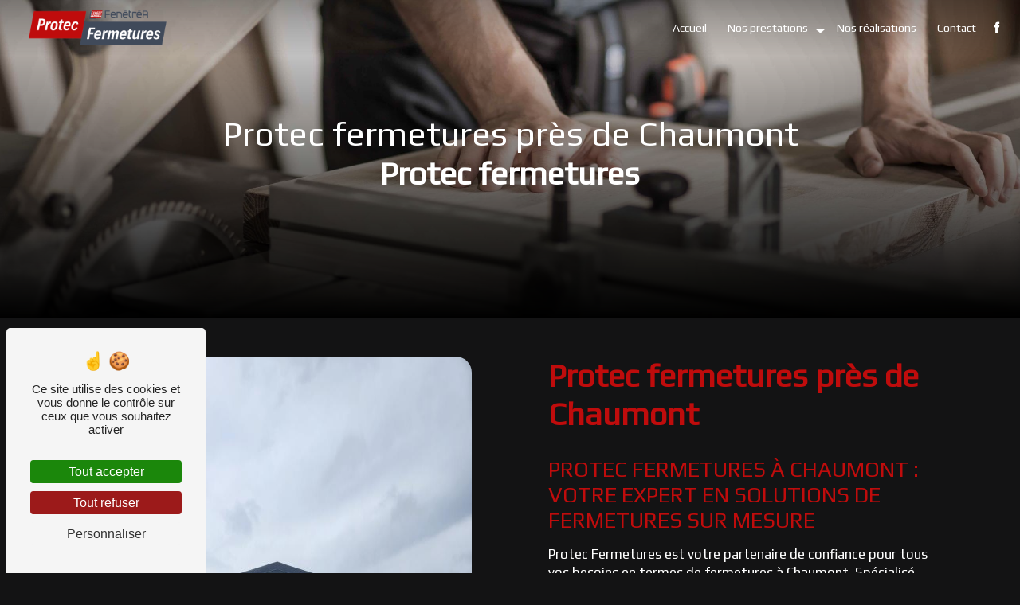

--- FILE ---
content_type: text/html; charset=UTF-8
request_url: https://protecfermetures.com/protec-fermetures/chaumont
body_size: 17159
content:
<!DOCTYPE html>
<html lang="fr">
<head>
    <meta charset="UTF-8"/>
    <meta name="viewport" content="width=device-width, initial-scale=1, shrink-to-fit=no">
    <title>Protec fermetures près de Chaumont | Protec Fermetures</title>
    <script type="text/javascript" src="/build/tarteaucitron/tarteaucitron_services.js"></script>
    <script type="text/javascript" src="/build/tarteaucitron/tarteaucitron.js"></script>
    <script type="text/javascript"
            id="init_tac"
            data-iconposition="BottomLeft"
            data-iconsrc="/build/images/logo-cookies.svg"
            data-iconsrcdisplay="false"
            src="/build/tarteaucitron/inittarteaucitron.js">
    </script>
                    <link rel="stylesheet" href="/build/new.ac024fc8.css"><link href="https://fonts.googleapis.com/css2?family=Play:wght@100;400;900&display=swap"
                  rel="stylesheet">            <link rel="shortcut icon" type="image/png" href="/uploads/media/images/cms/medias/be779811f64ce59c761b83447c72253f.png"/>    <meta name="keywords" content="Protec fermetures près de Chaumont"/>
    <meta name="description" content="            La société PROTEC FERMETURES située près de Chaumont vous propose ses services en Protec fermetures. Fort de son expérience, notre équipe dynamique, soudée et serviable est à votre service. Contactez nous au 03 25 55 45 59, nous saurons vous guider.
    "/>

    
    
    <link rel="canonical" href="https://protecfermetures.com/protec-fermetures/chaumont">

    <style>
                .primary-color {
            color: #131314;
        }

        .primary-color {
            color: #131314;
        }

        .secondary-bg-color {
            background-color: #BF0C0C;
        }

        .secondary-color {
            color: #BF0C0C;
        }

        .tertiary-bg-color {
            background-color: #fff;
        }

        .tertiary-color {
            color: #fff;
        }

        .config-font {
            font-family: Play, sans-serif;
        }

        @font-face {
  font-family: Play, sans-serif;
  font-style: normal;
  font-weight: 400;
  src: local("sans serif"), local("sans-serif"), local(Play);
  font-display: swap;
}
body::-webkit-scrollbar {
  width: 3px;
}
body {
  scrollbar-width: thin;
  background: url("/uploads/media/images/cms/medias/thumb_/cms/medias/65fbf1317ada6_images_large.jpeg");
  background-attachment: fixed;
  background: #131314;
}
* {
  letter-spacing: 0px !important;
}
/******TITLES******/
h1 {
  color: #BF0C0C;
  font-family: Play, sans-serif;
  letter-spacing: 4px;
}
h2 {
  color: #BF0C0C;
  font-family: Play, sans-serif;
  letter-spacing: 2px;
  font-size: 2.5em;
  font-weight: 300;
}
h2 strong {
  color: #BF0C0C;
}
h3 {
  color: #BF0C0C;
  font-size: 1.7em;
  font-family: Play, sans-serif;
  letter-spacing: 2px;
  font-weight: 200;
}
h4 {
  color: #121212;
  font-family: Play, sans-serif;
  letter-spacing: 2px;
}
h5 {
  color: #121212;
  font-family: Play, sans-serif;
  letter-spacing: 2px;
}
h6 {
  color: #121212;
  font-family: Play, sans-serif;
  letter-spacing: 2px;
}
p {
  font-family: Play, sans-serif;
  letter-spacing: 0.02em;
  line-height: 1.4;
  color: #131314;
  font-size: 17px;
}
.btn, li {
  font-family: Play, sans-serif;
}
.btn {
  border-radius: 0px !important;
}
.btn:after {
  border-radius: 0px !important;
}
a {
  color: #BF0C0C;
}
a:hover, a:focus {
  text-decoration: none;
  transition: 0.3s;
}
/******SCROLL******/
.scrollTop {
  background-color: #BF0C0C;
  color: #fff;
}
.scrollTop:hover {
  background-color: #BF0C0C;
  opacity: 0.8;
  color: #fff;
}
/******SCROLLBAR******/
::-webkit-scrollbar {
  width: 6px;
  background: transparent;
}
::-webkit-scrollbar-thumb {
  background: #BF0C0C;
  border-radius: 0px;
}
/******BUTTONS******/
.btn {
  background: #BF0C0C;
}
.btn i {
  background-color: #BF0C0C;
}
.btn:hover {
  color: #fff;
}
.btn:after {
  background: rgba(60, 60, 60, 0.1);
}
/******Filtre recherche******/
.ui-menu-item {
  border-bottom-left-radius: 5px;
  border-bottom-right-radius: 5px;
}
.ui-menu-item .ui-state-active {
  background-color: #ced4da2b !important;
  border: 1px solid #ced4da !important;
  color: #2b2b2b !important;
}
/******ERROR-PAGE******/
.error-content {
  --blob-color-1: #131314;
  --blob-color-2: #BF0C0C;
  --blob-color-3: #131314;
}
/******TOP-MENU******/
.post .affix-top, .product .affix-top, .services .affix-top, .error .affix-top {
  background-color: #fff !important;
  box-shadow: 0px 5px 20px #00000012;
}
.post .affix-top .nav-link, .post .affix-top .dropdown-toggle, .product .affix-top .nav-link, .product .affix-top .dropdown-toggle, .services .affix-top .nav-link, .services .affix-top .dropdown-toggle, .error .affix-top .nav-link, .error .affix-top .dropdown-toggle {
  color: #BF0C0C;
}
.top-menu li {
  padding: 0 5px;
}
.top-menu .affix-top {
  background-color: transparent;
}
.top-menu .affix-top li {
  padding: 0 5px;
}
.top-menu .affix-top li a {
  font-family: Play, sans-serif;
}
.top-menu .affix {
  background-color: #fff;
  box-shadow: 0px 5px 20px #00000012;
}
.top-menu .affix li a {
  font-family: Play, sans-serif;
  color: #BF0C0C;
}
.top-menu .error-navbar {
  background-color: #BF0C0C !important;
}
.top-menu .navbar-brand {
  font-family: Play, sans-serif;
}
.top-menu .active > a:first-child {
  border-radius: 0px;
  background-color: #BF0C0C !important;
  color: #fff;
}
.top-menu .dropdown-menu li a {
  color: #BF0C0C;
}
.top-menu .dropdown-menu li:first-child {
  border-top: 1px solid #BF0C0C;
}
@media (min-width: 992px) and (max-width: 1200px) {
  .top-menu .affix-top {
    background-color: transparent;
  }
  .top-menu .affix-top .active > a:first-child {
    border-radius: 0px;
    background-color: #BF0C0C !important;
    color: #fff;
  }
  .top-menu .affix {
    background-color: #fff;
  }
  .top-menu .affix li {
    color: #BF0C0C;
  }
  .top-menu .affix .active > a:first-child {
    border-radius: 0px;
    background-color: #BF0C0C !important;
    color: #fff;
  }
  .top-menu .btn-call-to-action {
    color: #fff !important;
  }
  .navbar-expand-lg .navbar-nav .nav-link {
    font-size: 11px;
  }
}
@media (max-width: 992px) {
  .top-menu .affix .navbar-toggler, .top-menu .affix-top .navbar-toggler {
    background-color: #BF0C0C;
  }
  .top-menu .affix .navbar-nav li .nav-link, .top-menu .affix .navbar-nav li a, .top-menu .affix-top .navbar-nav li .nav-link, .top-menu .affix-top .navbar-nav li a {
    color: #BF0C0C;
  }
  .top-menu .affix .navbar-nav .dropdown-menu, .top-menu .affix-top .navbar-nav .dropdown-menu {
    background-color: rgba(191, 12, 12, 0.1);
  }
  .top-menu .affix .navbar-nav .navbar-toggler, .top-menu .affix-top .navbar-nav .navbar-toggler {
    background-color: #BF0C0C;
  }
  .top-menu .affix .navbar-nav .active a, .top-menu .affix-top .navbar-nav .active a {
    border-radius: 0px;
    background-color: #BF0C0C;
    color: #fff;
  }
  .top-menu .affix .social-network a, .top-menu .affix-top .social-network a {
    color: #BF0C0C;
  }
  .top-menu .affix .btn-call-to-action, .top-menu .affix-top .btn-call-to-action {
    color: #fff;
  }
  .top-menu .navbar-toggler {
    background-color: #BF0C0C;
  }
}
/******LEFT-MENU******/
#sidebar {
  background-color: #fff;
}
.sidebar .sidebar-header strong {
  color: #BF0C0C;
  font-family: Play, sans-serif;
  letter-spacing: 4px;
  font-size: 1.5em;
}
.sidebar li a {
  font-family: Play, sans-serif;
}
.sidebar li .dropdown-toggle {
  color: #BF0C0C !important;
}
.sidebar li .nav-link:hover {
  color: #BF0C0C;
  padding-left: 25px;
}
.sidebar .active a:first-child {
  color: #BF0C0C;
}
.sidebar .social-network ul:before {
  background-color: #BF0C0C;
}
.sidebar .social-network ul li a {
  background-color: #BF0C0C;
  color: #fff;
}
.hamburger.is-open .hamb-top, .hamburger.is-open .hamb-middle, .hamburger.is-open .hamb-bottom, .hamburger.is-closed .hamb-top, .hamburger.is-closed .hamb-middle, .hamburger.is-closed .hamb-bottom {
  background: #BF0C0C;
}
/******SLIDER******/
.slider-content h3 {
  color: #fff;
}
.slider-content img {
  max-width: 300px;
  height: auto;
}
.slider-content p {
  color: #fff;
}
.slider-content .line-slider-content .line, .slider-content .line-slider-content .line2, .slider-content .line-slider-content .line3, .slider-content .line-slider-content .line4 {
  background: #ffffff;
}
.slider-content .carousel-indicators .active {
  background-color: #131314;
}
.slider-content .btn-slider-call-to-action {
  color: #fff;
}
.slider-content .btn-slider-call-to-action:after {
  background-color: #BF0C0C;
}
.slider-content .btn-slider-call-to-action:hover i {
  background-color: #fff;
  color: #BF0C0C;
}
.slider-content .background-pattern {
  opacity: 0.2;
}
.slider-content .background-opacity-slider {
  background-color: #000;
  opacity: 0.4;
}
/****TWO-COLUMNS****/
.two-columns-content {
  padding: 0em 5%;
}
.two-columns-content img {
  box-shadow: 0px 0px 0px transparent !important;
}
/****TWO COLUMNS PRESENTATION****/
.two-columns-presentation-content .bloc-left h3 {
  color: #BF0C0C;
}
.two-columns-presentation-content .bloc-left h1, .two-columns-presentation-content .bloc-left h2, .two-columns-presentation-content .bloc-left p, .two-columns-presentation-content .bloc-left span {
  color: #fff;
}
.two-columns-presentation-content .bloc-left .opacity-left {
  background-color: #131314;
}
.two-columns-presentation-content .bloc-left .logo-content img {
  max-width: 300px;
  height: auto;
}
.two-columns-presentation-content .bloc-right h1, .two-columns-presentation-content .bloc-right h2, .two-columns-presentation-content .bloc-right h3, .two-columns-presentation-content .bloc-right p, .two-columns-presentation-content .bloc-right span {
  color: #111;
}
.two-columns-presentation-content .bloc-right .opacity-right {
  background-color: #BF0C0C;
}
.two-columns-presentation-content .bloc-right .logo-content img {
  max-width: 300px;
  height: auto;
}
.two-columns-presentation-content .typewrite {
  color: #525252;
  font-family: Play, sans-serif;
  font-size: 2em;
}
/****THREE-COLUMNS-TEXTES**********/
.three-columns-text-content {
  background-color: rgba(191, 12, 12, 0.2);
}
/****TWO-COLUMNS-SLIDER****/
.two-columns-slider-content .text-content .bloc-left {
  background-color: #fff;
  -webkit-box-shadow: 10px 10px 29px -23px black;
  -moz-box-shadow: 10px 10px 29px -23px black;
  box-shadow: 10px 10px 29px -23px black;
}
.two-columns-slider-content .text-content .bloc-right {
  background-color: #fff;
  -webkit-box-shadow: -10px 10px 29px -23px black;
  -moz-box-shadow: -10px 10px 29px -23px black;
  box-shadow: -10px 10px 29px -23px black;
}
.two-columns-slider-content .carousel-caption span {
  color: #fff;
  font-family: Play, sans-serif;
  font-style: italic;
  letter-spacing: 2px;
}
.two-columns-slider-content .carousel-indicators .active {
  background-color: #BF0C0C;
}
/******BANNER*********/
.banner-content h1, .banner-content h2, .banner-content h3, .banner-content h4, .banner-content h5, .banner-content h6, .banner-content p {
  color: white;
}
.banner-content h3 {
  width: auto;
  background: transparent;
}
/******BANNER-VIDEO*********/
.banner-video-content .opacity-banner {
  opacity: 0.1;
  background-color: #000;
}
/******FORM-CONTACT*********/
.form-contact-content {
  background-color: transparent;
}
.form-contact-content h4 {
  font-size: 2.5em;
  color: #BF0C0C;
}
.form-contact-content .btn-contact-form:hover:before {
  background-color: #BF0C0C;
}
.form-contact-content .form-control:focus {
  border-color: #BF0C0C;
  box-shadow: 0 0 0 0.2em rgba(191, 12, 12, 0.35);
}
.form-contact-content .sending-message i {
  color: #BF0C0C;
}
/******FORM-GUEST-BOOK*********/
.form-guest-book-content h4 {
  font-size: 2.5em;
  color: #BF0C0C;
}
.form-guest-book-content .btn-guest-book-form:hover:before {
  background-color: #BF0C0C;
}
.form-guest-book-content .form-control:focus {
  border-color: #BF0C0C;
  box-shadow: 0 0 0 0.2em rgba(246, 224, 176, 0.35);
}
.form-guest-book-content .sending-message i {
  color: #BF0C0C;
}
/******FORM-CUSTOM*********/
.chosen-container .highlighted {
  background-color: #BF0C0C;
}
/******ACTIVITY*********/
.activity-content .activity-template-1 .btn-content a {
  font-family: Play, sans-serif;
  background-color: #BF0C0C;
  color: #fff;
}
.activity-content .activity-template-1 .btn-content a:hover {
  background-color: #fff;
  color: #BF0C0C;
  border: 1px solid #BF0C0C;
}
.activity-content .activity-template-2 .btn-activity-type-2 {
  background-color: rgba(191, 12, 12, 0.8);
}
.activity-content .activity-template-3 {
  color: #fff;
}
.activity-content .activity-template-3 h3 {
  width: auto;
  background: transparent;
  color: #fff;
}
.activity-content .activity-template-3 h3:first-letter {
  font-size: 1.5em;
}
.activity-content .activity-template-4 .card-slider .slick-next:hover {
  border-color: #BF0C0C;
  box-shadow: 0.5vmin -0.5vmin 0 #000000;
}
.activity-content .activity-template-4 .card-slider .slick-prev:hover {
  border-color: #BF0C0C;
  box-shadow: 0.5vmin -0.5vmin 0 #000000;
}
.activity-content .activity-template-4 .card-slider .slick-dots .slick-active button:before {
  color: #BF0C0C;
}
/******PARTNERS*********/
.partners-content .owl-prev, .partners-content .owl-next {
  background-color: #BF0C0C !important;
  color: #fff;
}
.partners-content p {
  font-family: Play, sans-serif;
}
/******GUEST-BOOK*********/
.guest-book-content .item .avatar {
  background-color: #BF0C0C;
  color: #fff;
}
.guest-book-content strong {
  font-family: Play, sans-serif;
  color: #BF0C0C;
}
.guest-book-content p {
  font-family: Play, sans-serif;
}
/******INFORMATION*********/
.information-content {
  background-color: #BF0C0C;
}
.information-content p, .information-content strong {
  font-family: Play, sans-serif;
}
.information-content i {
  color: #000;
}
/******FOOTER*********/
.footer {
  background-color: #131314;
  color: #fff;
}
.footer .btn-seo {
  font-family: Play, sans-serif;
}
.footer a {
  color: #fff;
}
/******SEO-PAGE*********/
.seo-page li {
  color: white;
}
.seo-page h4 {
  color: #BF0C0C !important;
}
.seo-page .information-seo-item-icon i {
  color: #BF0C0C;
}
.seo-page .form-control:focus {
  border-color: #BF0C0C;
  box-shadow: 0 0 0 0.2em rgba(191, 12, 12, 0.35);
}
.seo-page .form-title {
  font-family: Play;
}
.seo-page .sending-message i {
  color: #BF0C0C;
}
/******ARTICLES***********/
.articles-list-content .item-category {
  font-family: Play, sans-serif;
  color: #fff;
  background-color: #BF0C0C;
}
.articles-list-content .not-found-content p {
  font-family: Play, sans-serif;
}
.articles-list-content .btn-article {
  background-color: #BF0C0C;
  color: #fff;
  border: none;
}
/******ARTICLES-PAGES*******/
.article-page-content .category-article-page {
  font-family: Play, sans-serif;
  color: #fff;
  background-color: #BF0C0C;
}
/******SERVICES***********/
.services-list-content .item-content .item .category {
  font-family: Play, sans-serif;
  color: #BF0C0C;
}
.services-list-content .item-content .item .link {
  font-family: Play, sans-serif;
  letter-spacing: 5px;
}
/******SERVICE-PAGES*******/
.service-page-content .category-service-page {
  font-family: Play, sans-serif;
  color: #fff;
  background-color: #BF0C0C;
}
/******PRODUCTS***********/
.products .filters {
  background: linear-gradient(0.88turn, rgba(191, 12, 12, 0.2), rgba(191, 12, 12, 0.02), rgba(191, 12, 12, 0.2));
}
/******PRODUCT PAGES*******/
.product .category {
  font-family: Play, sans-serif;
  color: #fff;
  background-color: #BF0C0C;
}
/******PAGINATION*******/
.pagination .page-link {
  color: #BF0C0C;
}
.pagination .page-link:hover {
  background-color: rgba(191, 12, 12, 0.8);
  color: white;
}
.pagination .active .page-link {
  color: white;
  background-color: #BF0C0C;
}
/******DOCUMENT*********/
.document .documents-container .item-container .item h4 {
  color: #BF0C0C;
}
.document .documents-container .item-container .item .btn-document {
  color: #ffffff;
}
.document .documents-container .item-container .item:hover .download-icon {
  color: #BF0C0C;
}
/******ITEMS******/
.items-content {
  background-color: #BF0C0C;
}
.items-content h3 {
  color: #fff;
}
/****** AFTER / BEFORE ***********/
.after-before-content h1, .after-before-content h2, .after-before-content h3, .after-before-content h4 {
  font-family: Play, sans-serif;
  color: #BF0C0C;
}
/******COLLAPSE******/
.collapse-container .btn-collapse {
  color: #121212;
}
.collapse-container .icofont-container {
  background-color: #BF0C0C;
}
/******SCHEDULE******/
.schedule-content {
  background-color: #BF0C0C;
}
.schedule-content h3 {
  width: auto;
  background: transparent;
}
.schedule-content .schedule-content-items:nth-child(2n+1) {
  background: rgba(255, 255, 255, 0.8);
}
.schedule-content .schedule-content-items-active {
  background-color: rgba(0, 0, 0, 0.7);
  color: #fff;
}
/******IMAGE-FULL-WITH******/
.image-full-width-text-content h2, .image-full-width-text-content p {
  color: #fff;
}
/******NEWSLETTER******/
.newsletter-content h3 {
  width: auto;
  background: transparent;
}
.newsletter-content a {
  color: #131314;
}
.newsletter-content .opacity-newsletter {
  background-color: rgba(191, 12, 12, 0.8);
}
/******Tarte au citron MODULE******/
#tarteaucitronIcon img {
  width: 50px;
}
/****** Gallery type 4 *****/
.gallery-type-4 {
  scrollbar-color: #BF0C0C transparent;
  scrollbar-width: thin;
}
.gallery-type-4::-webkit-scrollbar-thumb {
  background: #BF0C0C;
}
/****** Agencies *****/
.agencies .agencies-search-container button {
  background-color: #131314;
}
.agencies .city {
  color: #BF0C0C;
}
.agencies .city::after {
  background-color: #BF0C0C;
}
.agencies .item-information i {
  color: #BF0C0C;
}
.agencies .empty {
  color: #BF0C0C;
}
/****VIDEO-PRESENTATION*****/
.banner-acc .video-container {
  clip-path: polygon(0% 0%, 100% 0, 100% 80%, 50% 99%, 0 80%);
  margin: 0px !important;
  height: 90vh;
  border-radius: 0px;
  padding-bottom: 0% !important;
}
.banner-acc .video-container .arrow-down-content {
  z-index: 1000;
  color: white;
}
.banner-acc .video-container .text-content {
  background: linear-gradient(0deg, #131314, #00000000);
  border-radius: 0px;
  width: 100%;
}
.banner-acc .video-container .text-content h1 {
  color: white;
  font-size: 2.5em;
  font-weight: 600;
  text-transform: uppercase;
  letter-spacing: 0px;
  margin-bottom: 0;
  white-space: break-spaces;
}
.banner-acc .video-container .text-content h2 {
  font-size: 1.8em;
  font-weight: 300;
  letter-spacing: 0px !important;
  color: white;
}
.banner-acc .video-container .text-content img {
  margin-bottom: 2em;
  max-width: 600px;
  width: auto !important;
  max-height: 300px;
  height: auto !important;
}
.banner-acc .video-container .text-content .btn-video {
  border-radius: 0px;
  color: white;
  border: solid 1px #BF0C0C;
  background-color: #e7e7e745;
  padding: 13px 20px;
}
.banner-acc .video-container .text-content .btn-video:after {
  border-radius: 0px;
  background: linear-gradient(45deg, #e7e7e745, #e7e7e745);
}
.banner-acc .video-container .text-content .btn-video-call-to-action {
  padding: 13px 20px;
  color: #fff;
  margin-left: 1em;
  border-radius: 0px !important;
}
.banner-acc .video-container .text-content .btn-video-call-to-action:after {
  border-radius: 0px !important;
  background: linear-gradient(45deg, #e7e7e745, #e7e7e745);
}
.banner-acc .video-container .text-content .btn-video-call-to-action:hover {
  border-radius: 0px !important;
}
.banner-acc .video-container .text-content .btn-video-call-to-action:hover i {
  background-color: #fff;
  color: #BF0C0C;
}
.dbl-col-page2 {
  background: linear-gradient(337deg, #474747, #000000e6);
  display: flex;
  align-items: center;
  padding: 2em 17%;
}
.dbl-col-page2 h2 {
  font-size: 2.5em;
  font-weight: 600;
  text-transform: uppercase;
  color: white;
}
.dbl-col-page2 h3 {
  color: white;
  font-weight: 300;
}
.dbl-col-page2 p {
  color: white;
}
.dbl-col-page2 .item-content:nth-child(1) {
  border-right: solid #00a2d8 3px;
}
.title-page {
  margin: 0 3%;
  padding: 4em 15%;
  padding-bottom: 0;
  text-transform: uppercase !important;
}
.title-page hr {
  width: 45%;
  border-top: 3px solid #BF0C0C;
}
.dbl-col-page .img-content .parent-auto-resize-img-child a img {
  border-radius: 0px;
  box-shadow: #404a5a -10px 10px !important;
}
.dbl-col-page hr {
  width: 45%;
  border-top: 3px solid #131314;
  margin-left: 0px;
}
.dbl-col-page .btn {
  color: #131314;
  background-color: transparent;
  border: #BF0C0C solid 2px;
  padding: 13px 20px;
}
.dbl-col-page .btn i {
  background-color: #BF0C0C;
  color: white;
}
.dbl-col-page .bloc-texte {
  background: transparent !important;
}
.dbl-col-page h2 {
  padding-left: 0.5em;
  border-left: solid 2px #BF0C0C;
  margin-bottom: 0.7em;
  color: white;
  font-weight: 600;
  text-transform: uppercase;
}
.dbl-col-page h3 {
  margin-top: -1em;
  margin-bottom: 0.3em;
  font-weight: 400;
}
.dbl-col-page p, .dbl-col-page .btn {
  color: white;
}
.display-media-left {
  background-color: #1A1A1A;
}
.display-media-left p, .display-media-left a {
  color: white !important;
}
.display-media-left h2 {
  color: white;
  border-color: #BF0C0C;
}
.display-media-left li {
  color: white;
}
.pres-page {
  margin: 3%;
  border-radius: 0px;
}
.pres-page .container-fluid {
  border-radius: 0px;
}
.pres-page .text-content {
  background-color: #06060696;
  border-radius: 0px;
}
.pres-page .btn {
  color: white;
  border: solid 1px #BF0C0C;
  background-color: #e7e7e745;
  margin-top: 1em;
  padding: 13px 20px;
}
.pres-page .btn:after {
  background: linear-gradient(45deg, #e7e7e745, #e7e7e745);
}
.pres-page hr {
  width: 45%;
  border-top: 3px solid #BF0C0C;
}
.pres-page h2 {
  margin-bottom: 0em;
  font-weight: 600;
  text-transform: uppercase;
}
.pres-page h3 {
  color: white;
  font-weight: 100;
  margin-bottom: 0.5em;
}
.pres-page .cont-btn {
  display: flex !important;
  justify-content: center;
}
.banner-page .opacity-banner {
  background: linear-gradient(0deg, #131314, #05a0d900);
}
.banner-page img {
  width: 340px;
  max-width: 540px !important;
}
.banner-page .btn {
  color: white;
  border: solid 1px #BF0C0C;
  background-color: #e7e7e745;
  margin-top: 1em;
  padding: 13px 20px;
}
.banner-page .btn:after {
  background: linear-gradient(45deg, #e7e7e745, #e7e7e745);
}
.banner-page h1 {
  color: white;
  font-weight: 600;
  text-transform: uppercase;
  font-size: 4.5em;
}
.banner-page h2 {
  margin-bottom: 0.3em !important;
  font-weight: 400 !important;
}
.contact-page {
  margin: 3%;
}
.contact-page .text-content {
  background-color: #06060696;
}
.contact-page .btn {
  color: white;
  border: solid 1px #BF0C0C;
  background-color: #e7e7e745;
  margin-top: 1em;
  padding: 13px 20px;
}
.contact-page .btn:after {
  background: linear-gradient(45deg, #e7e7e745, #e7e7e745);
}
.contact-page h2 {
  margin-bottom: 0em;
  font-weight: 600;
  text-transform: uppercase;
}
.contact-page h3 {
  color: white;
  font-weight: 100;
}
.contact-page p {
  font-size: 24px;
}
.information-content p, .information-content strong, .information-content a {
  color: white !important;
}
.seo-page .two-columns-content {
  margin: 0em 0%;
}
.seo-page .btn {
  color: #131314;
  background-color: transparent;
  border: #BF0C0C solid 2px;
  padding: 13px 20px;
}
.seo-page .btn i {
  background-color: #BF0C0C;
  color: white;
}
.seo-page .opacity-banner {
  background: linear-gradient(0deg, #000000, #05a0d900);
  opacity: 1;
}
li::marker {
  color: #BF0C0C !important;
}
.activity-content .card {
  border: 3px solid #161616 !important;
}
.activity-page {
  margin: 0;
  padding: 3% !important;
}
.activity-page .container {
  max-width: 100% !important;
}
.activity-page .card {
  border-radius: 0px;
}
.activity-page .card-body {
  border-radius: 0px;
  background: linear-gradient(45deg, #131314, transparent);
}
.activity-page a {
  border-bottom: 2px solid #BF0C0C !important;
}
.type-5-padding .title-content {
  padding: 0em !important;
}
.sidebar {
  border-radius: 0px;
}
.information-content i {
  color: #fff;
}
.hamb-menu {
  font-family: Play, sans-serif;
}
.hamburger {
  border-radius: 0px;
}
.item-page {
  padding: 4em;
  background: #1a1a1a;
}
.item-page h2 {
  padding-left: 0.5em;
  color: white;
  font-weight: 600;
  text-transform: uppercase;
}
.item-page h3 {
  margin-top: -1em;
  margin-bottom: 0.3em;
  font-weight: 400;
}
.item-page p {
  color: white;
}
.item-page img {
  transition: 1s;
}
.item-page img:hover {
  scale: 1.3;
  transition: 1s;
}
.modal-content {
  border-radius: 20px;
  background: transparent;
}
.modal-content .modal-header {
  border-top-left-radius: 20px;
  border-top-right-radius: 20px;
  background: #BF0C0C;
}
.modal-content .modal-header h5 p {
  color: white !important;
}
.modal-content .modal-body {
  background-color: white;
  border-bottom-left-radius: 20px;
  border-bottom-right-radius: 20px;
}
.modal-content .modal-body p {
  text-transform: uppercase;
  color: white;
  font-size: 1.4em;
  font-weight: 900;
  text-shadow: 1px 1px 8px black;
  line-height: 1;
}
.modal-content .modal-body p img {
  aspect-ratio: 1;
}
.modal-content .modal-body .btn {
  font-size: 0.7em !important;
  text-shadow: none;
  width: fit-content;
  color: white;
}
.modal-content .close {
  color: white !important;
}
.modal-content .modal-footer {
  border-top: none;
}
.modal-content .modal-footer .custom-control {
  color: white;
}
.information-content .text {
  color: white;
}
@media (max-width: 1300px) {
  .navbar-expand-lg .navbar-nav .nav-link {
    font-size: 14px;
  }
}
@media screen and (max-width: 1200px) and (min-width: 992px) {
  .items-content h3 {
    font-size: 1.2em;
  }
  .footer .services-container {
    margin-left: 50%;
  }
  .dbl-col-page2 {
    padding: 2em 4%;
  }
}
@media (max-width: 1200px) {
  .navbar-top .navbar-brand img {
    max-width: 215px !important;
    width: 75% !important;
  }
  .dbl-col-page .d-flex {
    display: flex !important;
    align-content: flex-end;
    justify-content: flex-start !important;
  }
  .sidebar-header {
    margin-top: 7em;
  }
  .banner-acc .carousel {
    margin-top: 0px;
  }
  .banner-acc .carousel .text-content img {
    width: 100% !important;
    height: auto !important;
    max-height: 100% !important;
    max-width: 100px;
    height: auto;
  }
  .banner-acc .carousel .home-slider-text {
    padding: 4em 0em 0;
    width: 70%;
  }
  .banner-acc .carousel .home-slider-text .container {
    padding: 1em;
  }
  .banner-acc .carousel .home-slider-text h1 {
    white-space: break-spaces;
    font-size: 1.3em !important;
  }
  .banner-acc .carousel .home-slider-text h2 {
    font-size: 1em !important;
  }
  .navbar-expand-lg .navbar-nav .nav-link {
    font-size: 11px;
  }
}
@media (max-width: 992px) {
  .link-id-content {
    position: initial !important;
    width: 100% !important;
    margin: 2em 0em;
  }
  .link-id-content .content-btn {
    justify-content: center !important;
  }
  .link-id-content .content-btn .btn-link-id {
    width: 100% !important;
  }
  .gallery-content {
    margin: 1em;
  }
  .top-menu .navbar .navbar-collapse {
    background-color: #131314;
  }
  .top-menu .affix li a, .top-menu .affix-top li a {
    color: white !important;
  }
  .footer .row {
    margin-left: 0px;
    justify-content: left;
  }
  .footer {
    padding-top: 0em !important;
  }
  .footer .company {
    border-left: solid #BF0C0C 2px;
    padding-left: 1.5em;
    margin-top: 2.5em;
  }
  .dbl-title .col-md-6:first-child::before {
    content: "";
    position: relative;
    background: url(/uploads/media/images/cms/medias/d7297c6b0a8f7e712d8f770a2a5781762a99ba17.jpeg) no-repeat center center;
    width: 100%;
    height: 50vh;
    background-size: cover;
    margin-bottom: 25%;
  }
  .navbar-expand-lg .navbar-nav .nav-link {
    font-size: 14px;
  }
  .top-menu .affix .navbar-nav .active a, .top-menu .affix-top .navbar-nav .active a {
    color: white !important;
  }
  .tree-col-page .col-lg-12 p, .tree-col-page .col-lg-12 h2, .tree-col-page .col-lg-12 h3 {
    text-align: left !important;
  }
  .title-page {
    padding: 5% !important;
  }
  h2 {
    font-size: 1.8em !important;
  }
  .certif2 img {
    padding: 0em;
    width: 30% !important;
    height: 100% !important;
  }
  .dbl-title h2, .dbl-title h3, .dbl-title p {
    text-align: left !important;
  }
  .dbl-title .col-md-6 {
    flex: 0 0 100% !important;
    border-left: transparent solid 0px !important;
  }
  .dbl-title .col-md-6:last-child {
    padding-top: 0em;
  }
  .dbl-title .col-md-6:first-child {
    padding-bottom: 0em;
    border-bottom: 0px solid #BF0C0C !important;
  }
  .display-media-left {
    padding: 1em;
    margin: 0em;
  }
  .banner-content {
    margin-top: 0px;
  }
  .ancre a {
    justify-content: center;
    margin: 1em;
  }
  .link-id-content .content-btn .btn-link-id {
    margin: 5px !important;
  }
  .item-page .item {
    margin: 2em;
  }
  .certif {
    display: none !important;
  }
  .affix-top .navbar-brand {
    color: #BF0C0C !important;
    text-transform: uppercase;
  }
  .affix .navbar-brand {
    text-transform: uppercase;
  }
  .navbar-top .navbar-brand img {
    height: auto;
    max-width: 130px;
    padding: 0;
    width: auto;
  }
  .top-menu {
    margin-top: 0px;
  }
  .dbl-col-page2 {
    flex-direction: column !important;
    padding: 5%;
  }
  .dbl-col-page2 .item-content:nth-child(1) {
    border-right: solid transparent 0px;
    border-bottom: solid #BF0C0C 3px;
    padding-bottom: 0.5em;
  }
  .dbl-col-page2 h2, .dbl-col-page2 h3, .dbl-col-page2 p {
    text-align: center !important;
  }
  .banner-acc .video-container {
    margin-top: 0px !important;
  }
  .banner-acc .video-container .text-content img {
    width: 100% !important;
    height: auto !important;
    max-height: 100% !important;
    max-width: 500px;
    height: auto;
  }
  .banner-acc .video-container .text-content {
    padding: 4em 0em 0;
    width: 100%;
  }
  .banner-acc .video-container .text-content .container {
    padding: 1em;
  }
  .banner-acc .video-container .text-content h1 {
    white-space: break-spaces;
    font-size: 1.3em !important;
  }
  .banner-acc .video-container .text-content h2 {
    font-size: 1em !important;
  }
  .dbl-title {
    padding: 5% !important;
  }
  .title-page {
    margin: 1.5em 3%;
    padding: 3em 0em;
  }
  h2 {
    font-size: 2.3em;
  }
  h3 {
    font-size: 1.3em !important;
  }
  .activity-page {
    margin: 0;
  }
  .activity-content {
    padding: 4em 0.5em;
  }
  .seo-page h1 {
    font-size: 2.4em;
    text-align: center;
  }
  .banner-page img {
    width: 200px !important;
  }
  .banner-page h1 {
    font-size: 2em;
    white-space: break-spaces;
  }
  .banner-page h2 {
    letter-spacing: 0px !important;
  }
}
.form-control {
  border: solid 0px transparent;
  border-bottom: 1px solid #BF0C0C;
  border-radius: 0px !important;
}
.form-contact-content .btn-contact-form {
  border-radius: 0px;
  display: flex;
  justify-content: center;
  width: 100%;
}
.form-contact-content h2 {
  font-weight: 600;
  text-transform: uppercase;
  color: #131314;
}
.btn-contact-form {
  color: white;
}
.affix-top .navbar-brand {
  color: white;
  text-transform: uppercase;
}
.affix .navbar-brand {
  text-transform: uppercase;
}
.affix .btn-call-to-action {
  color: white !important;
}
.footer-content {
  background-color: #131314;
  color: #fff;
}
.footer-content p {
  color: white;
}
.activity-content .container {
  max-width: 1684px;
}
.activity-page-no {
  margin: 5em 5%;
}
.activity-page-no hr {
  width: 45%;
  border-top: 3px solid #BF0C0C;
}
.activity-page-no .slide .card .opacity {
  background: transparent !important;
}
.activity-page-no .title-content {
  padding: 0em !important;
}
.activity-page-no h2 {
  margin-bottom: 1em;
}
.activity-page-no .card-body h2 {
  color: white;
  margin-bottom: 0em;
}
.activity-page-no .card-body {
  background-color: #1c140087;
}
.activity-page-no a {
  display: none;
}
.certif {
  z-index: 5000;
  position: fixed;
  left: 0;
  bottom: 6em;
  display: flex;
  width: 70px;
  margin: 2%;
}
.certif img {
  width: 100%;
  margin: 2%;
  border-radius: 0px;
}
.ancre {
  background: #1A1A1A;
}
.ancre a {
  color: white;
}
.certif2 img {
  padding: 1em;
  width: 15%;
  height: 100%;
}
.dbl-title {
  margin: 3% 3% 0% 3%;
  padding: 5%;
  background-color: #131314;
  justify-content: center !important;
}
.dbl-title h2, .dbl-title p {
  color: white;
}
.dbl-title h2 {
  margin-bottom: 1em;
}
.dbl-title .col-md-6 {
  flex: 0 0 45%;
  display: flex;
  flex-direction: column;
  justify-content: center;
}
.dbl-title .col-md-6:last-child {
  flex: 0 0 45%;
  border-left: 2px solid #BF0C0C;
}
#sidebar {
  height: 100vh !important;
  min-height: 100vh !important;
  z-index: 100000;
}
.hamburger {
  z-index: 100000;
}
.sidebar .active {
  background: #304D9B;
}
.sidebar .active a {
  color: white !important;
}
.sidebar .sidebar-sticky {
  align-content: center;
}
.tree-col-page {
  padding: 0 5%;
}
.tree-col-page .row {
  align-items: center;
}
.tree-col-page img {
  box-shadow: none !important;
  border-radius: 0px !important;
}
.google {
  padding: 5%;
}
.google h2 {
  text-align: center;
  padding-bottom: 1em;
}
.sidebar-header .container-fluid {
  display: none !important;
}
.top-menu .affix {
  background: #131314;
  padding: 0;
}
.top-menu .affix li a {
  color: white;
}
.top-menu .dropdown-top-menu-bar {
  padding-right: 15px !important;
}
.insta {
  display: flex;
}
.insta div {
  width: 50%;
}
.information-content {
  background: #131314;
}
.information-content i {
  opacity: 1 !important;
  color: #BF0C0C;
}
.navbar .dropdown-menu {
  background-color: #131314;
  border-radius: 0px;
}
.navbar .dropdown-menu li {
  justify-content: center;
}
.navbar .dropdown-menu a {
  color: white !important;
}
.navbar-brand {
  width: 200px;
}
.navbar-brand img {
  width: 100%;
}
.slider-content .content {
  margin-top: 0vh !important;
}
@media screen and (max-width: 1200px) and (min-width: 992px) {
  .footer .services-container {
    margin-left: 0%;
  }
  .footer .row {
    justify-content: center !important;
  }
}
.widget {
  margin: 1em;
  z-index: 900;
  position: fixed;
  bottom: 0;
  left: 0;
}
.page-seo .two-columns-content .bloc-texte {
  background-color: transparent;
}
.page-seo .two-columns-content .bloc-texte p, .page-seo .two-columns-content .bloc-texte h4 {
  color: white;
}
.page-seo .seo-page .seo-item .content-item-title {
  background-color: #161616;
}
.page-seo h5 {
  color: white;
}
.form-contact-content h2 {
  color: #BF0C0C;
}
.form-contact-content a, .form-contact-content p, .form-contact-content div, .form-contact-content .btn {
  color: white;
}
.partenaire {
  background-color: #1a1a1a;
}
.partenaire h2 {
  padding-left: 0.5em;
  margin-bottom: 0.7em;
  color: white;
  font-weight: 600;
  text-transform: uppercase;
}
.partner .slick-partner .slick-arrow:before {
  color: #BF0C0C;
}
.footer {
  background: #1A1A1A;
  justify-content: space-between;
  padding-top: 4em;
}
.footer .brand-container {
  width: 100%;
  max-width: 100%;
}
.footer .brand-container .footer-brand {
  width: 100%;
}
.footer .brand-container img {
  height: auto;
  width: 100%;
  margin-bottom: 1em;
}
.footer a, .footer p, .footer li, .footer span {
  color: white;
}
.footer .contacts-footer {
  padding-left: 2em;
}
.footer .pages {
  flex-direction: column;
}
.footer .row {
  margin-left: 0px;
  justify-content: center;
}
.footer .services-container .row {
  justify-content: left !important;
}
.footer h6 {
  padding-bottom: 0.5em;
  color: white;
}
.footer .container-fluid {
  margin-top: 2em;
}
.footer .container-fluid p {
  color: white;
}
.footer .container-fluid a {
  color: white;
}
.footer .pages-container, .footer .services-container {
  border-left: solid #BF0C0C 2px;
  padding-left: 1em;
}
.footer .footer-container .brand-container {
  display: none;
}
.order-12 {
  margin-top: 3em;
}
.legal-notice-content p, .legal-notice-content a {
  color: white;
}
.seo-page .btn {
  color: white;
}
.seo-page .banner-content .opacity-banner {
  z-index: 5;
}
.seo-page .banner-content .text-content {
  z-index: 6;
}
.top-menu .affix-top {
  background-color: transparent;
  background: linear-gradient(0deg, rgba(0, 0, 0, 0) 0%, rgba(0, 0, 0, 0.4) 100%);
}
.navbar .dropdown-menu li {
  justify-content: left;
}
.item-page .item {
  padding: 1em;
}
.form-contact-content h3 {
  color: white;
}
/******LinkS*******/
.link-id-content .content-btn .btn-link-id {
  padding: 4px 20px !important;
  border-radius: 0 !important;
}
.link-id-content {
  font-family: Play, sans-serif;
  padding: 0;
  z-index: 1000;
  width: fit-content;
  text-align: center;
  background-color: transparent;
  position: fixed;
  display: block;
  top: 154px;
  max-width: 100%;
}
.link-id-content .content-btn .btn-link-id {
  margin: 0;
  transition: 0.2s ease-out;
  z-index: 9;
  border: none;
  color: white;
  position: relative;
  width: fit-content;
  padding: 15px;
  overflow: hidden;
  opacity: 1;
  background-color: #BF0C0C !important;
  font-size: 1em;
  margin-bottom: 5px;
}
.link-id-content .content-btn .btn-link-id:hover {
  color: #BF0C0C;
}
.link-id-content .content-btn .btn-link-id:hover {
  opacity: 0.8 !important;
  padding-left: 15px;
  transition-duration: 0ms;
}
.link-id-content .content-btn {
  display: grid;
  justify-content: flex-start;
}
.link-id-content .opacity {
  background-color: transparent;
}
.PQP-widget {
  position: fixed;
  left: 0px;
  z-index: 5;
  top: 9%;
}
@media (max-width: 992px) {
  .PQP-widget {
    transform: scale(0.7);
    left: -31px;
    top: 8%;
  }
}

            </style>
            <!-- Matomo -->
        <script type="text/javascript">
            var _paq = window._paq = window._paq || [];
            /* tracker methods like "setCustomDimension" should be called before "trackPageView" */
            _paq.push(['trackPageView']);
            _paq.push(['enableLinkTracking']);
            (function () {
                var u = 'https://vistalid-statistiques.fr/';
                _paq.push(['setTrackerUrl', u.concat('matomo.php')]);
                _paq.push(['setSiteId', 9012]);
                var d = document, g = d.createElement('script'), s = d.getElementsByTagName('script')[0];
                g.type = 'text/javascript';
                g.async = true;
                g.src = u.concat('matomo.js');
                s.parentNode.insertBefore(g, s);
            })();
        </script>
        <!-- End Matomo Code -->
        
<style media="screen and (max-width: 750px)" type="text/css">.widget-001{width:100px;height:100px;}</style><a href="https://www.eldo.com/pro/protec_fermetures"><iframe src="https://www.eldo.com/widget/artisan/76555/dark" frameborder="0" height="120px" width="120px" style="position: fixed;left: 20px;bottom: 50px;z-index:100 !important;opacity: 1" class="widget-001"></iframe></a>
<script type="application/ld+json">
{
	"@context": "https://schema.org",
	"@type": "HomeAndConstructionBusiness",
	"name": "Protec Fermetures",
	"image": "https://protecfermetures.com/uploads/media/images/cms/medias/thumb_/cms/medias/6645d43b3aef8_images_large.jpeg",
	"telephone": "+33 3 25 55 45 59",
	"url": "https://protecfermetures.com/",
	"address": {
		"@type": "PostalAddress",
		"streetAddress": "Rue du Huit Mai",
		"addressLocality": "Wassy",
		"addressRegion": "Grand Est",
		"postalCode": "52130",
		"addressCountry": "FR"
	},
	"openingHoursSpecification": [
		{
			"@type": "OpeningHoursSpecification",
			"dayOfWeek": ["Monday", "Tuesday", "Wednesday", "Thursday"],
			"opens": "08:30",
			"closes": "12:00"
		},
		{
			"@type": "OpeningHoursSpecification",
			"dayOfWeek": ["Monday", "Tuesday", "Wednesday", "Thursday"],
			"opens": "14:00",
			"closes": "17:00"
		},
		{
			"@type": "OpeningHoursSpecification",
			"dayOfWeek": "Friday",
			"opens": "08:30",
			"closes": "12:30"
		}
	],
	"priceRange": "€€",
	"founder": {
		"@type": "Person",
		"name": "Emerik Jeanson"
	},
	"aggregateRating": {
		"@type": "AggregateRating",
		"ratingValue": "4.9",
		"reviewCount": "56"
	},
	"review": [
		{
			"@type": "Review",
			"author": {
				"@type": "Person",
				"name": "Client Satisfait"
			},
			"datePublished": "2023-10-05",
			"reviewRating": {
				"@type": "Rating",
				"ratingValue": "5"
			},
			"reviewBody": "Entreprise vraiment compétente, le personnel de pose est très sympa et d’une efficacité exemplaire. Travail propre et soigné, absolument rien à leur reprocher. Je conseille cette société."
		}
	],
	"areaServed": [
		{
			"@type": "Place",
			"name": "Wassy"
		},
		{
			"@type": "Place",
			"name": "Saint-Dizier"
		},
		{
			"@type": "Place",
			"name": "Chaumont"
		},
		{
			"@type": "Place",
			"name": "Bar-le-Duc"
		}
	],
	"sameAs": [
		"https://www.facebook.com/people/Protec-Fermeture/100063556959453/",
		"https://www.instagram.com/protecfermetures/"
	],
	"brand": [
		{
			"@type": "Brand",
			"name": "Cadiou"
		},
		{
			"@type": "Brand",
			"name": "FenêtréA"
		},
		{
			"@type": "Brand",
			"name": "Isoprotection"
		},
		{
			"@type": "Brand",
			"name": "Marquises"
		},
		{
			"@type": "Brand",
			"name": "Eléance"
		},
		{
			"@type": "Brand",
			"name": "Somfy"
		}
	],
	"makesOffer": [
		{
			"@type": "Offer",
			"itemOffered": {
				"@type": "Service",
				"name": "Portail",
				"description": "Vente et installation de portails pour sécuriser votre entrée."
			}
		},
		{
			"@type": "Offer",
			"itemOffered": {
				"@type": "Service",
				"name": "Menuiserie bois",
				"description": "Menuiserie en bois pour portes et fenêtres."
			}
		},
		{
			"@type": "Offer",
			"itemOffered": {
				"@type": "Service",
				"name": "Pergola",
				"description": "Installation de pergolas pour vos espaces extérieurs."
			}
		},
		{
			"@type": "Offer",
			"itemOffered": {
				"@type": "Service",
				"name": "Porte d'entrée",
				"description": "Portes d'entrée sécurisées et esthétiques."
			}
		},
		{
			"@type": "Offer",
			"itemOffered": {
				"@type": "Service",
				"name": "Carport",
				"description": "Carports en divers matériaux pour protéger vos véhicules."
			}
		},
		{
			"@type": "Offer",
			"itemOffered": {
				"@type": "Service",
				"name": "Clôture",
				"description": "Vente et installation de clôtures pour votre propriété."
			}
		},
		{
			"@type": "Offer",
			"itemOffered": {
				"@type": "Service",
				"name": "Pose de clôture",
				"description": "Pose de clôtures en bois, métal et PVC."
			}
		},
		{
			"@type": "Offer",
			"itemOffered": {
				"@type": "Service",
				"name": "Pose de fenêtre",
				"description": "Pose professionnelle de fenêtres en différents matériaux."
			}
		},
		{
			"@type": "Offer",
			"itemOffered": {
				"@type": "Service",
				"name": "Menuiserie",
				"description": "Services de menuiserie personnalisée."
			}
		},
		{
			"@type": "Offer",
			"itemOffered": {
				"@type": "Service",
				"name": "Motorisation portail",
				"description": "Systèmes de motorisation pour portails automatiques."
			}
		},
		{
			"@type": "Offer",
			"itemOffered": {
				"@type": "Service",
				"name": "Menuiserie PVC",
				"description": "Menuiserie en PVC pour portes et fenêtres."
			}
		},
		{
			"@type": "Offer",
			"itemOffered": {
				"@type": "Service",
				"name": "Dépannage volets roulants",
				"description": "Service de dépannage pour volets roulants de toutes marques."
			}
		}
	]
}
</script>

<!-- Open Graph Meta Tags -->
<meta property="og:type" content="website">
<meta property="og:title" content="Protec Fermetures - Expert en menuiserie à Wassy, Saint-Dizier et Chaumont">
<meta property="og:image" content="https://protecfermetures.com/uploads/media/images/cms/medias/thumb_/cms/medias/66461f1a04133_images_large.jpeg">
<meta property="og:url" content="https://protecfermetures.com/">
<meta property="og:description" content="Protec Fermetures : plus de 25 ans d'expérience en menuiserie. Vente et pose de portes, portails, fenêtres et stores, alliant esthétisme, sécurité et innovation. Interventions sur Wassy, Saint-Dizier, Chaumont et Bar-le-Duc.">

<!-- Twitter Meta Tags -->
<meta name="twitter:card" content="summary_large_image">
<meta name="twitter:domain" content="protecfermetures.com">
<meta name="twitter:url" content="https://protecfermetures.com/">
<meta name="twitter:title" content="Protec Fermetures - Expert en menuiserie à Wassy, Saint-Dizier et Chaumont">
<meta name="twitter:description" content="Protec Fermetures : plus de 25 ans d'expérience en menuiserie. Vente et pose de portes, portails, fenêtres et stores, alliant esthétisme, sécurité et innovation.">
<meta name="twitter:image" content="https://protecfermetures.com/uploads/media/images/cms/medias/thumb_/cms/medias/66461f1a04133_images_large.jpeg">

</head>
<body class="container-fluid page-seo">
                        <header id="scroll-top" class="header top-menu">
    <nav id="navbar" class="navbar navbar-expand-lg fixed-top navbar-top affix-top">
        <a class="navbar-brand" href="/fr/page/accueil">
                            <img  alt="PROTEC-FERMETURES"  title="PROTEC-FERMETURES"  src="/uploads/media/images/cms/medias/thumb_/cms/medias/6645d4de63a58_images_medium.png"  width="1000"  height="274"  srcset="/uploads/media/images/cms/medias/thumb_/cms/medias/6645d4de63a58_images_small.png 200w, /uploads/media/images/cms/medias/thumb_/cms/medias/6645d4de63a58_images_medium.png 1000w, /uploads/media/images/cms/medias/5cf5ab76b920309e91a31d6d40c44c24b02213ea.png 1176w"  sizes="(max-width: 1000px) 100vw, 1000px"  loading="lazy" />
                    </a>
        <button class="navbar-toggler" type="button" data-toggle="collapse" data-target="#navbarsExampleDefault"
                aria-controls="navbarsExampleDefault" aria-expanded="false" aria-label="Nav Bar">
            <span class="navbar-toggler-icon"></span>
        </button>
        <div class="collapse navbar-collapse justify-content-end" id="navbarsExampleDefault">
                                                                <ul class="navbar-nav d-flex justify-content-end">
                                
                <li class="nav-item first">                        <a class="nav-link" href="/fr/page/accueil">Accueil</a>
                                

    </li>


                                                            
                            <li class="dropdown-top-menu-bar" id="dropdown" data-toggle="collapse" aria-expanded="false">                        <a class="nav-link"  data-toggle="collapse" aria-expanded="false" class="dropdown-toggle" href="#pagesubmenu6645f1fa9cbd5nos-prestations">
            Nos prestations
            <a data-toggle="collapse" aria-expanded="false" class="dropdown-toggle"
               href="#pagesubmenu6645f1fa9cbd5nos-prestations"></a>
        </a>
                                        <ul class="dropdown-menu" id="pagesubmenu6645f1fa9cbd5nos-prestations">
                                
                <li class="nav-item first">                        <a class="nav-link" href="/fr/page/portes">Portes</a>
                                

    </li>


                        
                <li class="nav-item">                        <a class="nav-link" href="/fr/page/fenetres">Fenêtres</a>
                                

    </li>


                        
                <li class="nav-item">                        <a class="nav-link" href="/fr/page/volets">Volets</a>
                                

    </li>


                        
                <li class="nav-item">                        <a class="nav-link" href="/fr/page/portails-et-clotures">Portails et clôtures</a>
                                

    </li>


                        
                <li class="nav-item">                        <a class="nav-link" href="/fr/page/pergolas-stores-bannes-carport">Pergolas / Stores bannes / Carport</a>
                                

    </li>


                        
                <li class="nav-item last">                        <a class="nav-link" href="/fr/page/motorisation">Motorisation</a>
                                

    </li>



    </ul>


    </li>


                        
                <li class="nav-item">                        <a class="nav-link" href="/fr/page/nos-realisations">Nos réalisations</a>
                                

    </li>


                        
                <li class="nav-item last">                        <a class="nav-link" href="/fr/page/contact">Contact</a>
                                

    </li>



    </ul>


                                        
                                        <ul class="social-network navbar-nav d-flex justify-content-end">
                                            <li>
                            <a target="_blank" href="https://www.facebook.com/people/Protec-Fermeture/100063556959453/">
                                <i class="icofont-facebook"></i>
                            </a>
                        </li>
                                                                                                                    </ul>
                                </div>
    </nav>
    <script type="text/javascript" src="https://widget.plus-que-pro.fr/plus_que_pro_C2_89518.js"></script>

</header>                                <section class="seo-page">
                    <div class=" banner-content d-flex justify-content-center align-items-center" data-aos="fade-up">
      <div class="img" style="background: url('/uploads/media/images/cms/medias/thumb_/cms/medias/664704b9966e8_images_large.jpeg') no-repeat center center; background-size: cover;"></div>
    <div class="opacity-banner"></div>
            <div class="text-content" data-aos="fade-down">
                            <div class="col-md-12">
                <h1 style="text-align: center">Protec fermetures près de Chaumont</h1><h2 style="text-align: center">Protec fermetures</h2>
            </div>
                    </div>
</div>                <div class="two-columns-content seo-text">
            <div class="row row-eq-height">
                <div class="col-md-12 col-lg-6 img-content aos-init aos-animate" data-aos="fade-up">
                    <div class="parent-auto-resize-img-child">
                        <a href="" data-lightbox="" data-title="">
                                                            <img  alt="Protec fermetures près de Chaumont"  title="Protec fermetures près de Chaumont"  src="/uploads/media/images/cms/medias/thumb_/cms/medias/66461f1a04133_images_medium.jpeg"  width="1000"  height="750"  srcset="/uploads/media/images/cms/medias/thumb_/cms/medias/66461f1a04133_images_picto.jpeg 25w, /uploads/media/images/cms/medias/thumb_/cms/medias/66461f1a04133_images_small.jpeg 200w, /uploads/media/images/cms/medias/thumb_/cms/medias/66461f1a04133_images_medium.jpeg 1000w, /uploads/media/images/cms/medias/thumb_/cms/medias/66461f1a04133_images_large.jpeg 2300w, /uploads/media/images/cms/medias/007271089d2c7bb12a02fd4b8448b428.jpeg 4000w"  sizes="(max-width: 1000px) 100vw, 1000px"  loading="lazy" />
                                                    </a>
                    </div>
                </div>
                <div class="col-md-12 col-lg-6 text-content aos-init aos-animate" data-aos="fade-down">
                    <div class="bloc-texte">
                                                    <h2 class="col-md-12 title">
                                Protec fermetures près de Chaumont
                            </h2>
                                                <div class="col-md-12 text">
                            <h3>Protec Fermetures &agrave; Chaumont : Votre Expert en Solutions de Fermetures Sur Mesure</h3>

<p>Protec Fermetures est votre partenaire de confiance pour tous vos besoins en termes de fermetures &agrave; Chaumont. Sp&eacute;cialis&eacute; dans la conception, la fabrication et l&#39;installation de portes, fen&ecirc;tres, volets, portails et autres &eacute;l&eacute;ments de fermeture, Protec Fermetures met &agrave; votre disposition son expertise et son savoir-faire pour r&eacute;pondre &agrave; vos exigences les plus pointues.</p>

<h4>Des Solutions Sur Mesure</h4>

<p>Choisir Protec Fermetures, c&#39;est opter pour des solutions sur mesure adapt&eacute;es &agrave; vos besoins sp&eacute;cifiques. Que vous souhaitiez renforcer la s&eacute;curit&eacute; de votre domicile, am&eacute;liorer l&#39;isolation thermique et acoustique de votre habitation, ou simplement moderniser l&#39;esth&eacute;tique de votre b&acirc;timent, Protec Fermetures saura vous proposer des solutions personnalis&eacute;es qui r&eacute;pondront &agrave; vos attentes.</p>

<h4>Une Large Gamme de Produits de Qualit&eacute;</h4>

<p>Protec Fermetures vous offre un large choix de produits de haute qualit&eacute; pour &eacute;quiper votre maison ou votre local professionnel. Portes d&#39;entr&eacute;e, fen&ecirc;tres PVC, bois ou aluminium, volets roulants, battants ou coulissants, portails automatiques, cl&ocirc;tures et garde-corps : quel que soit votre projet, Protec Fermetures dispose de la solution id&eacute;ale.</p>

<h4>Installation et SAV Professionnels</h4>

<p>L&#39;&eacute;quipe de Protec Fermetures est compos&eacute;e de professionnels qualifi&eacute;s et exp&eacute;riment&eacute;s, qui sauront assurer une installation soign&eacute;e et parfaitement adapt&eacute;e &agrave; votre configuration. De plus, Protec Fermetures vous garantit un service apr&egrave;s-vente r&eacute;actif et efficace, pour vous accompagner tout au long de la vie de vos produits.</p>

<h4>Protec Fermetures : Votre Partenaire de Confiance &agrave; Chaumont</h4>

<p>En faisant appel &agrave; Protec Fermetures pour vos projets de fermetures &agrave; Chaumont, vous b&eacute;n&eacute;ficierez de l&#39;expertise et du professionnalisme d&#39;une entreprise locale, &agrave; l&#39;&eacute;coute de vos besoins et soucieuse de votre satisfaction. Faites confiance &agrave; Protec Fermetures pour embellir, s&eacute;curiser et valoriser votre habitat en toute tranquillit&eacute;.</p>

<p>Ne tardez plus, contactez Protec Fermetures d&egrave;s aujourd&#39;hui pour obtenir un devis personnalis&eacute; et d&eacute;couvrir l&#39;&eacute;tendue de nos services et produits. Avec Protec Fermetures, la qualit&eacute; et le s&eacute;rieux sont au rendez-vous pour des fermetures sur mesure &agrave; la hauteur de vos attentes &agrave; Chaumont.</p>
                        </div>
                        <div class="btn-content">
                            <a class="btn btn-seo"
                               href="/fr/page/accueil">
                                <i class="icofont-arrow-right"></i>
                                En savoir plus
                            </a>
                            <a class="btn btn-seo" href="#contact-form">
                                <i class="icofont-location-arrow"></i>
                                Contactez-nous
                            </a>
                        </div>
                    </div>
                </div>
            </div>
        </div>
                    <section
                class="information"
        >
            <div class="information-content col-12">
                    <div class="item-content row col-md-12">
                    <div class="item col-md-12 col-lg-4 aos-init aos-animate" data-aos="fade-down">
        <div class="icon">
            <i class="icofont-location-pin"></i>
        </div>
        <div class="text">
            <strong>Adresse</strong>
            <span> Rue Du 8 Mai Zone Artisanale Du Retiesson</span>
                            <span>52130 Wassy</span>
                    </div>
    </div>
    <div class="item col-md-12 col-lg-4 aos-init aos-animate" data-aos="fade-up">
        <div class="icon">
            <i class="icofont-phone"></i>
        </div>
        <div class="text">
                            <strong>Téléphone</strong>
                        <span>
                <a href='tel:03 25 55 45 59'
                   title="Le numéro de téléphone de la société est 03 25 55 45 59">03 25 55 45 59</a>
                            </span>
        </div>
    </div>
    <div class="item col-md-12 col-lg-4 aos-init aos-animate" data-aos="fade-down">
        <div class="icon">
            <i class="icofont-letter"></i>
        </div>
        <div class="text">
            <strong>E-mail</strong>
            <span>
                <a href='mailto:direction@protecfermetures.fr'
                   title="Le mail de la société est direction@protecfermetures.fr">direction@protecfermetures.fr</a>
            </span>
        </div>
    </div>
                <div class="map-object-information information col-12" id="map-object-1"
                     data-object="{&quot;id&quot;:1,&quot;name&quot;:&quot;PROTEC FERMETURES&quot;,&quot;address&quot;:{&quot;street&quot;:&quot;Rue Du 8 Mai Zone Artisanale Du Retiesson&quot;,&quot;number&quot;:null,&quot;country&quot;:&quot;France&quot;,&quot;region&quot;:&quot;Grand Est&quot;,&quot;department&quot;:&quot;a Haute-Marne&quot;,&quot;city&quot;:{&quot;__initializer__&quot;:null,&quot;__cloner__&quot;:null,&quot;__isInitialized__&quot;:true},&quot;zipCode&quot;:&quot;52130&quot;,&quot;localisation&quot;:{&quot;longitude&quot;:4.936,&quot;latitude&quot;:48.5}},&quot;phone&quot;:&quot;03 25 55 45 59&quot;,&quot;email&quot;:&quot;direction@protecfermetures.fr&quot;,&quot;media&quot;:null,&quot;image&quot;:null}">
                    <div class="col-sm-12 col-md-9">
                        <div class="information">
                            <h4 class="col-12 name">PROTEC FERMETURES</h4>
                                                            <div class="item-information street">
                                    <i class="icofont-location-pin"></i>
                                    <span> Rue Du 8 Mai Zone Artisanale Du Retiesson</span>
                                                                            <span> 52130, Wassy</span>
                                                                    </div>
                                                                                        <div class="item-information phone"><i class="icofont-phone"></i>
                                    <a href="tel:03 25 55 45 59"><span>03 25 55 45 59</span></a>
                                </div>
                                                                                        <div class="item-information email"><i class="icofont-email"></i>
                                    <a href="email:direction@protecfermetures.fr"><span>direction@protecfermetures.fr</span></a>
                                </div>
                                                    </div>
                    </div>
                </div>
            </div>
            </div>
    </section>                <div
                class="form-contact-content" data-aos="fade-down"
                style="opacity: 1;"
>
                <div id="contact-form">
            <div class="container-fluid form-content">
                                    <div class="form-title-page">
                        <h3> Contactez-nous</h3>
                    </div>
                                                                    <div class="container">
                                                                                    <div class="form_errors"
                                     data-message=""></div>
                                                                                                                <div class="form_errors"
                                     data-message=""></div>
                                                                                                                <div class="form_errors"
                                     data-message=""></div>
                                                                                                                <div class="form_errors"
                                     data-message=""></div>
                                                                                                                <div class="form_errors"
                                     data-message=""></div>
                                                                                                                <div class="form_errors"
                                     data-message=""></div>
                                                                                                                                                    <div class="form_errors"
                                         data-message=""></div>
                                                                    <div class="form_errors"
                                         data-message=""></div>
                                                                                                                                                <div class="form_errors"
                                     data-message=""></div>
                                                                                                                <div class="form_errors"
                                     data-message=""></div>
                                                                                                                <div class="form_errors"
                                     data-message=""></div>
                                                                        </div>
                                <form name="front_contact" method="post">
                <div class="container">
                    <div class="row justify-content-center">
                        <div class="col-lg-3">
                            <div class="form-group">
                                <input type="text" id="front_contact_first_name" name="front_contact[first_name]" required="required" class="form-control" placeholder="Prénom" />
                            </div>
                        </div>
                        <div class="col-lg-3">
                            <div class="form-group">
                                <input type="text" id="front_contact_last_name" name="front_contact[last_name]" required="required" class="form-control" placeholder="Nom" />
                            </div>
                        </div>
                        <div class="col-lg-3">
                            <div class="form-group">
                                <input type="tel" id="front_contact_phone" name="front_contact[phone]" class="form-control" placeholder="Téléphone" />
                            </div>
                        </div>
                        <div class="col-lg-3">
                            <div class="form-group">
                                <input type="email" id="front_contact_email" name="front_contact[email]" required="required" class="form-control" placeholder="E-mail" />
                            </div>
                        </div>
                        <div class="col-lg-12 mt-1">
                            <div class="form-group">
                                <input type="text" id="front_contact_subject" name="front_contact[subject]" required="required" class="form-control" placeholder="Objet" />
                            </div>
                        </div>
                        <div class="col-lg-12 mt-1">
                            <div class="form-group ">
                                <div id="front_contact_spam_front_contact"><div><label for="front_contact_spam_front_contact_spam_front_contact" class="required">Combien font six plus dix</label><select id="front_contact_spam_front_contact_spam_front_contact" name="front_contact[spam_front_contact][spam_front_contact]" class="form-control"><option value="0">0</option><option value="1">1</option><option value="2">2</option><option value="3">3</option><option value="4">4</option><option value="5">5</option><option value="6">6</option><option value="7">7</option><option value="8">8</option><option value="9">9</option><option value="10">10</option><option value="11">11</option><option value="12">12</option><option value="13">13</option><option value="14">14</option><option value="15">15</option><option value="16">16</option><option value="17">17</option><option value="18">18</option><option value="19">19</option><option value="20">20</option></select></div><input type="hidden" id="front_contact_spam_front_contact_verification_front_contact" name="front_contact[spam_front_contact][verification_front_contact]" value="16" /></div>
                            </div>
                        </div>
                        <div class="col-lg-12 mt-1">
                            <div class="form-group ">
                                <textarea id="front_contact_message" name="front_contact[message]" required="required" class="form-control" placeholder="Message" rows="6"></textarea>
                            </div>
                        </div>
                        <div class="col-lg-12">
                            <div class="form-group form-check">
                                <input type="checkbox" id="front_contact_legal" name="front_contact[legal]" required="required" required="required" value="1" />
                                <label for="contact_legal">En cochant cette case, j&#039;accepte les conditions particulières ci-dessous **</label>
                            </div>
                        </div>
                        <div class="col-lg-12 mt-1">
                            <div class="form-group text-right">
                                <button type="submit" id="front_contact_submit_contact" name="front_contact[submit_contact]" class="btn btn-contact-form">Envoyer</button>
                            </div>
                        </div>
                    </div>
                </div>
                                                                                        <input type="hidden" id="front_contact_selected_society" name="front_contact[selected_society]" value="direction@protecfermetures.fr" />
                                
            <link rel="stylesheet" href="/bundles/prrecaptcha/css/recaptcha.css">
    
    <script src="https://www.google.com/recaptcha/api.js?render=6LdartwpAAAAAG5_wKk-OPxD9ONwlveByG1JEwoa" async defer></script>

    <script >
        document.addEventListener("DOMContentLoaded", function() {
            var recaptchaField = document.getElementById('front_contact_captcha');
            if (!recaptchaField) return;

            var form = recaptchaField.closest('form');
            if (!form) return;

            form.addEventListener('submit', function (e) {
                if (recaptchaField.value) return;

                e.preventDefault();

                grecaptcha.ready(function () {
                    grecaptcha.execute('6LdartwpAAAAAG5_wKk-OPxD9ONwlveByG1JEwoa', {
                        action: 'form'
                    }).then(function (token) {
                        recaptchaField.value = token;
                        form.submit();
                    });
                });
            });
        });
    </script>

    
    <input type="hidden" id="front_contact_captcha" name="front_contact[captcha]" />

            <div class="recaptcha-text">
            Ce site est protégé par reCAPTCHA. Les
    <a href="https://policies.google.com/privacy">règles de confidentialité</a>  et les
    <a href="https://policies.google.com/terms">conditions d'utilisation</a>  de Google s'appliquent.

        </div>
    <input type="hidden" id="front_contact__token" name="front_contact[_token]" value="kkTTHXJbrkiY4r1_ZHs0u69ipmBEdwRhrF-dFsFC9QY" /></form>
            </div>
            <div class="container">
                <p class="legal-form">**
                    Les données personnelles communiquées sont nécessaires aux fins de vous contacter et sont enregistrées dans un fichier informatisé. Elles sont destinées à PROTEC FERMETURES et ses sous-traitants dans le seul but de répondre à votre message. Les données collectées seront communiquées aux seuls destinataires suivants: PROTEC FERMETURES  Rue Du 8 Mai Zone Artisanale Du Retiesson 52130 Wassy direction@protecfermetures.fr. Vous disposez de droits d’accès, de rectification, d’effacement, de portabilité, de limitation, d’opposition, de retrait de votre consentement à tout moment et du droit d’introduire une réclamation auprès d’une autorité de contrôle, ainsi que d’organiser le sort de vos données post-mortem. Vous pouvez exercer ces droits par voie postale à l'adresse  Rue Du 8 Mai Zone Artisanale Du Retiesson 52130 Wassy ou par courrier électronique à l'adresse direction@protecfermetures.fr. Un justificatif d'identité pourra vous être demandé. Nous conservons vos données pendant la période de prise de contact puis pendant la durée de prescription légale aux fins probatoires et de gestion des contentieux. Vous avez le droit de vous inscrire sur la liste d'opposition au démarchage téléphonique, disponible à cette adresse: <a target='_blank' href='https://www.bloctel.gouv.fr/'>Bloctel.gouv.fr</a>. Consultez le site cnil.fr pour plus d’informations sur vos droits.
                </p>
            </div>
        </div>
    </div>
                    <div id="seo-list-city" class="seo-item activity-content">
    <div class="seo-item">
        <div class="col-md-12 content-item-title">
            <div class="container title-seo">
                <h5>Nos interventions sur ces villes</h5>
            </div>
        </div>
        <div class="container item-keyword-city-content">
            <div class="row">
                                    <div class="col-md-2 col-6 row-item">
                        <a class="item-keyword-city" title="Saint-Dizier"
                           href="/protec-fermetures/saint-dizier">
                            <i class="icofont-location-pin item-localisation text-center icon-item"></i>
                            <div class="title-item">
                                <strong>
                                    Saint-Dizier
                                </strong>
                            </div>
                        </a>
                    </div>
                                    <div class="col-md-2 col-6 row-item">
                        <a class="item-keyword-city" title="Revigny-sur-Ornain"
                           href="/protec-fermetures/revigny-sur-ornain">
                            <i class="icofont-location-pin item-localisation text-center icon-item"></i>
                            <div class="title-item">
                                <strong>
                                    Revigny-sur-Ornain
                                </strong>
                            </div>
                        </a>
                    </div>
                                    <div class="col-md-2 col-6 row-item">
                        <a class="item-keyword-city" title="Bar-le-Duc"
                           href="/protec-fermetures/bar-le-duc">
                            <i class="icofont-location-pin item-localisation text-center icon-item"></i>
                            <div class="title-item">
                                <strong>
                                    Bar-le-Duc
                                </strong>
                            </div>
                        </a>
                    </div>
                                    <div class="col-md-2 col-6 row-item">
                        <a class="item-keyword-city" title="Wassy"
                           href="/protec-fermetures/wassy">
                            <i class="icofont-location-pin item-localisation text-center icon-item"></i>
                            <div class="title-item">
                                <strong>
                                    Wassy
                                </strong>
                            </div>
                        </a>
                    </div>
                                    <div class="col-md-2 col-6 row-item">
                        <a class="item-keyword-city" title="Ligny-en-Barrois"
                           href="/protec-fermetures/ligny-en-barrois">
                            <i class="icofont-location-pin item-localisation text-center icon-item"></i>
                            <div class="title-item">
                                <strong>
                                    Ligny-en-Barrois
                                </strong>
                            </div>
                        </a>
                    </div>
                                    <div class="col-md-2 col-6 row-item">
                        <a class="item-keyword-city" title="Joinville"
                           href="/protec-fermetures/joinville">
                            <i class="icofont-location-pin item-localisation text-center icon-item"></i>
                            <div class="title-item">
                                <strong>
                                    Joinville
                                </strong>
                            </div>
                        </a>
                    </div>
                                    <div class="col-md-2 col-6 row-item">
                        <a class="item-keyword-city" title="Bar-sur-Aube"
                           href="/protec-fermetures/bar-sur-aube">
                            <i class="icofont-location-pin item-localisation text-center icon-item"></i>
                            <div class="title-item">
                                <strong>
                                    Bar-sur-Aube
                                </strong>
                            </div>
                        </a>
                    </div>
                                    <div class="col-md-2 col-6 row-item">
                        <a class="item-keyword-city" title="Brienne-le-Château"
                           href="/protec-fermetures/brienne-le-chateau">
                            <i class="icofont-location-pin item-localisation text-center icon-item"></i>
                            <div class="title-item">
                                <strong>
                                    Brienne-le-Château
                                </strong>
                            </div>
                        </a>
                    </div>
                                    <div class="col-md-2 col-6 row-item">
                        <a class="item-keyword-city" title="Vitry-le-François"
                           href="/protec-fermetures/vitry-le-francois">
                            <i class="icofont-location-pin item-localisation text-center icon-item"></i>
                            <div class="title-item">
                                <strong>
                                    Vitry-le-François
                                </strong>
                            </div>
                        </a>
                    </div>
                            </div>
        </div>
    </div>
</div>                            <div id="seo-list-keyword" class="seo-item activity-content">
    <div class="col-md-12 content-item-title">
        <div class="container">
            <h5>
                Nos autres prestations
            </h5>
        </div>
    </div>
    <div class="item-keyword-city-content container">
        <div class="row">
                            <div class="col-xl-2 col-md-4 col-sm-6 row-item">
                                                                                                        <a class="item-keyword-city" title="Portail près de Chaumont"
                       href="/portail/chaumont">
                        <div class="img-content-item">
                            <img  alt="Portail près de Chaumont"  title="Portail près de Chaumont"  src="/uploads/media/images/cms/medias/thumb_/cms/medias/6644aafe8c9ce_images_medium.jpeg"  width="1000"  height="667"  srcset="/uploads/media/images/cms/medias/thumb_/cms/medias/6644aafe8c9ce_images_picto.jpeg 25w, /uploads/media/images/cms/medias/thumb_/cms/medias/6644aafe8c9ce_images_small.jpeg 200w, /uploads/media/images/cms/medias/thumb_/cms/medias/6644aafe8c9ce_images_medium.jpeg 1000w, /uploads/media/images/cms/medias/thumb_/cms/medias/6644aafe8c9ce_images_large.jpeg 2300w, /uploads/media/images/cms/medias/0227812c68d78734dc2ebd67e5ccfac8e4e5099a.jpeg 7370w"  sizes="(max-width: 1000px) 100vw, 1000px"  loading="lazy" />
                        </div>
                        <div class="title-item">
                            <strong>
                                Portail
                            </strong>
                        </div>
                    </a>
                </div>
                            <div class="col-xl-2 col-md-4 col-sm-6 row-item">
                                                                                                        <a class="item-keyword-city" title="Menuiserie bois près de Chaumont"
                       href="/menuiserie-bois/chaumont">
                        <div class="img-content-item">
                            <img  alt="Menuiserie bois près de Chaumont"  title="Menuiserie bois près de Chaumont"  src="/uploads/media/images/cms/medias/thumb_/cms/medias/6644ae6ea5fd8_images_medium.jpeg"  width="1000"  height="667"  srcset="/uploads/media/images/cms/medias/thumb_/cms/medias/6644ae6ea5fd8_images_picto.jpeg 25w, /uploads/media/images/cms/medias/thumb_/cms/medias/6644ae6ea5fd8_images_small.jpeg 200w, /uploads/media/images/cms/medias/thumb_/cms/medias/6644ae6ea5fd8_images_medium.jpeg 1000w, /uploads/media/images/cms/medias/thumb_/cms/medias/6644ae6ea5fd8_images_large.jpeg 2300w, /uploads/media/images/cms/medias/768358980066140db916e4fac737aaf9aeb004cd.jpeg 4032w"  sizes="(max-width: 1000px) 100vw, 1000px"  loading="lazy" />
                        </div>
                        <div class="title-item">
                            <strong>
                                Menuiserie bois
                            </strong>
                        </div>
                    </a>
                </div>
                            <div class="col-xl-2 col-md-4 col-sm-6 row-item">
                                                                                                        <a class="item-keyword-city" title="Pergola près de Chaumont"
                       href="/pergola/chaumont">
                        <div class="img-content-item">
                            <img  alt="Pergola près de Chaumont"  title="Pergola près de Chaumont"  src="/uploads/media/images/cms/medias/thumb_/cms/medias/6644abb8b2fee_images_medium.jpeg"  width="1000"  height="667"  srcset="/uploads/media/images/cms/medias/thumb_/cms/medias/6644abb8b2fee_images_picto.jpeg 25w, /uploads/media/images/cms/medias/thumb_/cms/medias/6644abb8b2fee_images_small.jpeg 200w, /uploads/media/images/cms/medias/thumb_/cms/medias/6644abb8b2fee_images_medium.jpeg 1000w, /uploads/media/images/cms/medias/thumb_/cms/medias/6644abb8b2fee_images_large.jpeg 2300w, /uploads/media/images/cms/medias/dcff1c11d39162783963ce3d1baf1d3dbde9ec2c.jpeg 5376w"  sizes="(max-width: 1000px) 100vw, 1000px"  loading="lazy" />
                        </div>
                        <div class="title-item">
                            <strong>
                                Pergola
                            </strong>
                        </div>
                    </a>
                </div>
                            <div class="col-xl-2 col-md-4 col-sm-6 row-item">
                                                                                                        <a class="item-keyword-city" title="Porte d&#039;entrée près de Chaumont"
                       href="/porte-d-entree/chaumont">
                        <div class="img-content-item">
                            <img  alt="Porte d&#039;entrée près de Chaumont"  title="Porte d&#039;entrée près de Chaumont"  src="/uploads/media/images/cms/medias/thumb_/cms/medias/6644a9a84bdff_images_medium.jpeg"  width="999"  height="560"  srcset="/uploads/media/images/cms/medias/thumb_/cms/medias/6644a9a84bdff_images_picto.jpeg 25w, /uploads/media/images/cms/medias/thumb_/cms/medias/6644a9a84bdff_images_small.jpeg 200w, /uploads/media/images/cms/medias/thumb_/cms/medias/6644a9a84bdff_images_medium.jpeg 999w, /uploads/media/images/cms/medias/thumb_/cms/medias/6644a9a84bdff_images_large.jpeg 2300w, /uploads/media/images/cms/medias/d5459ca27db347a3559180b235c1fef01643d855.jpeg 5824w"  sizes="(max-width: 999px) 100vw, 999px"  loading="lazy" />
                        </div>
                        <div class="title-item">
                            <strong>
                                Porte d&#039;entrée
                            </strong>
                        </div>
                    </a>
                </div>
                            <div class="col-xl-2 col-md-4 col-sm-6 row-item">
                                                                                                        <a class="item-keyword-city" title="Carport près de Chaumont"
                       href="/carport/chaumont">
                        <div class="img-content-item">
                            <img  alt="Carport près de Chaumont"  title="Carport près de Chaumont"  src="/uploads/media/images/cms/medias/thumb_/cms/medias/6645d397064dc_images_medium.jpeg"  width="1000"  height="667"  srcset="/uploads/media/images/cms/medias/thumb_/cms/medias/6645d397064dc_images_picto.jpeg 25w, /uploads/media/images/cms/medias/thumb_/cms/medias/6645d397064dc_images_small.jpeg 200w, /uploads/media/images/cms/medias/thumb_/cms/medias/6645d397064dc_images_medium.jpeg 1000w, /uploads/media/images/cms/medias/thumb_/cms/medias/6645d397064dc_images_large.jpeg 2300w, /uploads/media/images/cms/medias/596e7f915b4f6966c14e2611a9a7a046.jpeg 5472w"  sizes="(max-width: 1000px) 100vw, 1000px"  loading="lazy" />
                        </div>
                        <div class="title-item">
                            <strong>
                                Carport
                            </strong>
                        </div>
                    </a>
                </div>
                            <div class="col-xl-2 col-md-4 col-sm-6 row-item">
                                                                                                        <a class="item-keyword-city" title="Clôture près de Chaumont"
                       href="/cloture/chaumont">
                        <div class="img-content-item">
                            <img  alt="Clôture près de Chaumont"  title="Clôture près de Chaumont"  src="/uploads/media/images/cms/medias/thumb_/cms/medias/6645d22cbdbd3_images_medium.jpeg"  width="1000"  height="667"  srcset="/uploads/media/images/cms/medias/thumb_/cms/medias/6645d22cbdbd3_images_picto.jpeg 25w, /uploads/media/images/cms/medias/thumb_/cms/medias/6645d22cbdbd3_images_small.jpeg 200w, /uploads/media/images/cms/medias/thumb_/cms/medias/6645d22cbdbd3_images_medium.jpeg 1000w, /uploads/media/images/cms/medias/thumb_/cms/medias/6645d22cbdbd3_images_large.jpeg 2300w, /uploads/media/images/cms/medias/cc3bd0435c1042a8b9549dffe6e4e87c.jpeg 5760w"  sizes="(max-width: 1000px) 100vw, 1000px"  loading="lazy" />
                        </div>
                        <div class="title-item">
                            <strong>
                                Clôture
                            </strong>
                        </div>
                    </a>
                </div>
                            <div class="col-xl-2 col-md-4 col-sm-6 row-item">
                                                                                                        <a class="item-keyword-city" title="Pose de clôture près de Chaumont"
                       href="/pose-de-cloture/chaumont">
                        <div class="img-content-item">
                            <img  alt="Pose de clôture près de Chaumont"  title="Pose de clôture près de Chaumont"  src="/uploads/media/images/cms/medias/thumb_/cms/medias/6645d24e58057_images_medium.jpeg"  width="1000"  height="667"  srcset="/uploads/media/images/cms/medias/thumb_/cms/medias/6645d24e58057_images_picto.jpeg 25w, /uploads/media/images/cms/medias/thumb_/cms/medias/6645d24e58057_images_small.jpeg 200w, /uploads/media/images/cms/medias/thumb_/cms/medias/6645d24e58057_images_medium.jpeg 1000w, /uploads/media/images/cms/medias/thumb_/cms/medias/6645d24e58057_images_large.jpeg 2300w, /uploads/media/images/cms/medias/cb0c1f73d52d76c9ba521977c798cba4.jpeg 5616w"  sizes="(max-width: 1000px) 100vw, 1000px"  loading="lazy" />
                        </div>
                        <div class="title-item">
                            <strong>
                                Pose de clôture
                            </strong>
                        </div>
                    </a>
                </div>
                            <div class="col-xl-2 col-md-4 col-sm-6 row-item">
                                                                                                        <a class="item-keyword-city" title="Pose de fenêtre près de Chaumont"
                       href="/pose-de-fenetre/chaumont">
                        <div class="img-content-item">
                            <img  alt="Pose de fenêtre près de Chaumont"  title="Pose de fenêtre près de Chaumont"  src="/uploads/media/images/cms/medias/thumb_/cms/medias/6644aa7d64888_images_medium.jpeg"  width="1000"  height="667"  srcset="/uploads/media/images/cms/medias/thumb_/cms/medias/6644aa7d64888_images_picto.jpeg 25w, /uploads/media/images/cms/medias/thumb_/cms/medias/6644aa7d64888_images_small.jpeg 200w, /uploads/media/images/cms/medias/thumb_/cms/medias/6644aa7d64888_images_medium.jpeg 1000w, /uploads/media/images/cms/medias/thumb_/cms/medias/6644aa7d64888_images_large.jpeg 2300w, /uploads/media/images/cms/medias/73a4e92aa70ed48c730271374a0740cc6f64208e.jpeg 6720w"  sizes="(max-width: 1000px) 100vw, 1000px"  loading="lazy" />
                        </div>
                        <div class="title-item">
                            <strong>
                                Pose de fenêtre
                            </strong>
                        </div>
                    </a>
                </div>
                            <div class="col-xl-2 col-md-4 col-sm-6 row-item">
                                                                                                        <a class="item-keyword-city" title="Menuiserie près de Chaumont"
                       href="/menuiserie/chaumont">
                        <div class="img-content-item">
                            <img  alt="Menuiserie près de Chaumont"  title="Menuiserie près de Chaumont"  src="/uploads/media/images/cms/medias/thumb_/cms/medias/6644a7be4bb58_images_medium.jpeg"  width="1000"  height="667"  srcset="/uploads/media/images/cms/medias/thumb_/cms/medias/6644a7be4bb58_images_picto.jpeg 25w, /uploads/media/images/cms/medias/thumb_/cms/medias/6644a7be4bb58_images_small.jpeg 200w, /uploads/media/images/cms/medias/thumb_/cms/medias/6644a7be4bb58_images_medium.jpeg 1000w, /uploads/media/images/cms/medias/thumb_/cms/medias/6644a7be4bb58_images_large.jpeg 2300w, /uploads/media/images/cms/medias/f0eea223fbb52a372842e46001852e1083d2d692.jpeg 3960w"  sizes="(max-width: 1000px) 100vw, 1000px"  loading="lazy" />
                        </div>
                        <div class="title-item">
                            <strong>
                                Menuiserie
                            </strong>
                        </div>
                    </a>
                </div>
                            <div class="col-xl-2 col-md-4 col-sm-6 row-item">
                                                                                                        <a class="item-keyword-city" title="Motorisation portail près de Chaumont"
                       href="/motorisation-portail/chaumont">
                        <div class="img-content-item">
                            <img  alt="Motorisation portail près de Chaumont"  title="Motorisation portail près de Chaumont"  src="/uploads/media/images/cms/medias/thumb_/cms/medias/6644ab53967ae_images_medium.jpeg"  width="1000"  height="667"  srcset="/uploads/media/images/cms/medias/thumb_/cms/medias/6644ab53967ae_images_picto.jpeg 25w, /uploads/media/images/cms/medias/thumb_/cms/medias/6644ab53967ae_images_small.jpeg 200w, /uploads/media/images/cms/medias/thumb_/cms/medias/6644ab53967ae_images_medium.jpeg 1000w, /uploads/media/images/cms/medias/thumb_/cms/medias/6644ab53967ae_images_large.jpeg 2300w, /uploads/media/images/cms/medias/4860103dae68b6e9574efa056e79e2e8e22b74b0.jpeg 4200w"  sizes="(max-width: 1000px) 100vw, 1000px"  loading="lazy" />
                        </div>
                        <div class="title-item">
                            <strong>
                                Motorisation portail
                            </strong>
                        </div>
                    </a>
                </div>
                            <div class="col-xl-2 col-md-4 col-sm-6 row-item">
                                                                                                        <a class="item-keyword-city" title="Menuiserie PVC près de Chaumont"
                       href="/menuiserie-pvc/chaumont">
                        <div class="img-content-item">
                            <img  alt="Menuiserie PVC près de Chaumont"  title="Menuiserie PVC près de Chaumont"  src="/uploads/media/images/cms/medias/thumb_/cms/medias/6644a8f3c12bd_images_medium.jpeg"  width="999"  height="665"  srcset="/uploads/media/images/cms/medias/thumb_/cms/medias/6644a8f3c12bd_images_picto.jpeg 25w, /uploads/media/images/cms/medias/thumb_/cms/medias/6644a8f3c12bd_images_small.jpeg 200w, /uploads/media/images/cms/medias/thumb_/cms/medias/6644a8f3c12bd_images_medium.jpeg 999w, /uploads/media/images/cms/medias/thumb_/cms/medias/6644a8f3c12bd_images_large.jpeg 2299w, /uploads/media/images/cms/medias/761aca84cc88b473c83f17990e606976b8e5496a.jpeg 4961w"  sizes="(max-width: 999px) 100vw, 999px"  loading="lazy" />
                        </div>
                        <div class="title-item">
                            <strong>
                                Menuiserie PVC
                            </strong>
                        </div>
                    </a>
                </div>
                            <div class="col-xl-2 col-md-4 col-sm-6 row-item">
                                                                                                        <a class="item-keyword-city" title="Dépannage volets roulants près de Chaumont"
                       href="/depannage-volets-roulants/chaumont">
                        <div class="img-content-item">
                            <img  alt="Dépannage volets roulants près de Chaumont"  title="Dépannage volets roulants près de Chaumont"  src="/uploads/media/images/cms/medias/thumb_/cms/medias/6644ade308d51_images_medium.jpeg"  width="999"  height="664"  srcset="/uploads/media/images/cms/medias/thumb_/cms/medias/6644ade308d51_images_picto.jpeg 25w, /uploads/media/images/cms/medias/thumb_/cms/medias/6644ade308d51_images_small.jpeg 200w, /uploads/media/images/cms/medias/thumb_/cms/medias/6644ade308d51_images_medium.jpeg 999w, /uploads/media/images/cms/medias/thumb_/cms/medias/6644ade308d51_images_large.jpeg 2299w, /uploads/media/images/cms/medias/4fcd146ddb38938298f6acaca3c23e8d421da1a0.jpeg 4912w"  sizes="(max-width: 999px) 100vw, 999px"  loading="lazy" />
                        </div>
                        <div class="title-item">
                            <strong>
                                Dépannage volets roulants
                            </strong>
                        </div>
                    </a>
                </div>
                    </div>
    </div>
</div>            </section>
            <a href="#scroll-top" class="scrollTop" style="display: none;">
            <i class="icofont-long-arrow-up icofont-2x"></i>
        </a>
        <footer class="footer">
    <div class="footer-container row m-0">
        <div class="brand-container col-lg-3 col-md-6">
            <a class="footer-brand" href="/fr/page/accueil">
                                    <img  alt="PROTEC-FERMETURES"  title="PROTEC-FERMETURES"  src="/uploads/media/images/cms/medias/thumb_/cms/medias/6645d4de63a58_images_medium.png"  width="1000"  height="274"  srcset="/uploads/media/images/cms/medias/thumb_/cms/medias/6645d4de63a58_images_small.png 200w, /uploads/media/images/cms/medias/thumb_/cms/medias/6645d4de63a58_images_medium.png 1000w, /uploads/media/images/cms/medias/5cf5ab76b920309e91a31d6d40c44c24b02213ea.png 1176w"  sizes="(max-width: 1000px) 100vw, 1000px"  loading="lazy" />
                            </a>
                            <div class="col-12 social-network">
                                            <a target="_blank" href="https://www.facebook.com/people/Protec-Fermeture/100063556959453/">
                            <i class="icofont-facebook"></i>
                        </a>
                                                                                                                    </div>
                    </div>
        <div class="company col-lg-3 col-md-6">
            <h6 class="title">Contactez-nous</h6>
            <div class="contact">
                                    <div id="contact-1" class="contact">
                        <span class="company-name">PROTEC FERMETURES</span>
                        <ul class="company-list">
                                                                                                <li class="company-infos">
                                        <i class="icofont-location-pin"></i> Rue Du 8 Mai Zone Artisanale Du Retiesson
                                    </li>
                                                                                                    <li class="company-infos">
                                        52130 Wassy
                                    </li>
                                                                                                                        <li class="company-infos">
                                    <a href="tel:03 25 55 45 59"><i class="icofont-phone"></i>03 25 55 45 59
                                    </a>
                                </li>
                                                                                                                    <li class="company-infos">
                                    <a href="mailto:direction@protecfermetures.fr"><i
                                                class="icofont-ui-email"></i> direction@protecfermetures.fr</a>
                                </li>
                                                    </ul>
                    </div>
                            </div>
        </div>
                    <div class="pages-container col-lg-3 col-md-6">
                <h6 class="title">Plan du site</h6>
                <div class="pages row m-0">
                    
                                                                        <ul class="pages-columns">
                                                <li>
                            <a href="/fr/page/accueil" class="menu-link">
                                Accueil
                            </a>
                        </li>
                                                                                            <li>
                            <a href="/fr/page/contact" class="menu-link">
                                Contact
                            </a>
                        </li>
                                                                                            <li>
                            <a href="/fr/page/nos-realisations" class="menu-link">
                                Nos réalisations
                            </a>
                        </li>
                                                                                            <li>
                            <a href="/fr/page/portes" class="menu-link">
                                Portes
                            </a>
                        </li>
                                                                                            <li>
                            <a href="/fr/page/fenetres" class="menu-link">
                                Fenêtres
                            </a>
                        </li>
                                                                                            <li>
                            <a href="/fr/page/volets" class="menu-link">
                                Volets
                            </a>
                        </li>
                                                                                            <li>
                            <a href="/fr/page/portails-et-clotures" class="menu-link">
                                Portails et clôtures
                            </a>
                        </li>
                                                                                            <li>
                            <a href="/fr/page/pergolas-stores-bannes-carport" class="menu-link">
                                Pergolas / Stores bannes / Carport
                            </a>
                        </li>
                                                    </ul>
                                                                                                <ul class="pages-columns">
                                                <li>
                            <a href="/fr/page/motorisation" class="menu-link">
                                Motorisation
                            </a>
                        </li>
                                                    </ul>
                                                            </div>
            </div>
                            <div class="services-container col-lg-3 col-md-6">
                <h6 class="title">Nos prestations</h6>
                <div class="services row m-0">
                    
                                            
                                                    <ul class="services-columns">
                                                <li class="keyword-list">
                            <a href="/portail/wassy"
                               title="Portail à Wassy">Portail</a>
                        </li>
                                                                    
                                                <li class="keyword-list">
                            <a href="/menuiserie-bois/wassy"
                               title="Menuiserie bois à Wassy">Menuiserie bois</a>
                        </li>
                                                                    
                                                <li class="keyword-list">
                            <a href="/pergola/wassy"
                               title="Pergola à Wassy">Pergola</a>
                        </li>
                                                                    
                                                <li class="keyword-list">
                            <a href="/porte-d-entree/wassy"
                               title="Porte d&#039;entrée à Wassy">Porte d&#039;entrée</a>
                        </li>
                                                                    
                                                <li class="keyword-list">
                            <a href="/carport/wassy"
                               title="Carport à Wassy">Carport</a>
                        </li>
                                                                    
                                                <li class="keyword-list">
                            <a href="/cloture/wassy"
                               title="Clôture à Wassy">Clôture</a>
                        </li>
                                                                    
                                                <li class="keyword-list">
                            <a href="/pose-de-cloture/wassy"
                               title="Pose de clôture à Wassy">Pose de clôture</a>
                        </li>
                                                                    
                                                <li class="keyword-list">
                            <a href="/protec-fermetures/wassy"
                               title="Protec fermetures à Wassy">Protec fermetures</a>
                        </li>
                                                    </ul>
                                                                    
                                                    <ul class="services-columns">
                                                <li class="keyword-list">
                            <a href="/pose-de-fenetre/wassy"
                               title="Pose de fenêtre à Wassy">Pose de fenêtre</a>
                        </li>
                                                                    
                                                <li class="keyword-list">
                            <a href="/menuiserie/wassy"
                               title="Menuiserie à Wassy">Menuiserie</a>
                        </li>
                                                                    
                                                <li class="keyword-list">
                            <a href="/motorisation-portail/wassy"
                               title="Motorisation portail à Wassy">Motorisation portail</a>
                        </li>
                                                                    
                                                <li class="keyword-list">
                            <a href="/menuiserie-pvc/wassy"
                               title="Menuiserie PVC à Wassy">Menuiserie PVC</a>
                        </li>
                                                                    
                                                <li class="keyword-list">
                            <a href="/depannage-volets-roulants/wassy"
                               title="Dépannage volets roulants à Wassy">Dépannage volets roulants</a>
                        </li>
                                                    </ul>
                                                            </div>
            </div>
            </div>
    <div class="order-12 seo">
        <p>
            &copy; <a href="https://www.vistalid.fr/" title="Vistalid">Vistalid </a> &nbsp- 2026
            - Tous droits réservés -&nbsp<a href="/fr/page/mentions-legales"
                    title="Mentions légales"> Mentions légales </a>&nbsp - &nbsp<a
                    id="tarteaucitronManager"> Gestion des cookies </a>
        </p>
    </div>
</footer>
    <script src="/build/runtime.3506d0c1.js"></script><script src="/build/new.97cb9b12.js"></script>
    </head>
</body>
</html>


--- FILE ---
content_type: text/html; charset=UTF-8
request_url: https://www.eldo.com/widget/artisan/76555/dark
body_size: 665
content:
<html>
<head>
    <meta charset="utf-8">
    <meta name="viewport" content="width=device-width, initial-scale=1, maximum-scale=1, user-scalable=no">
    <link rel="stylesheet" href="/css/tools/sticker.css">
    <meta name="robots" content="noindex">
    <meta name="application-name" content="Eldo"/>
    <link rel="canonical" href="https://www.eldo.com/pro/protec_fermetures"/>
    <title>Avis et photos PROTEC FERMETURES</title>
    <meta name="description" content="Consultez les avis et photos sur PROTEC FERMETURES">
    <meta property="og:title"              content="Avis et photos PROTEC FERMETURES" />
    <meta property="og:description"        content="Consultez les avis et photos sur PROTEC FERMETURES" />
</head>

<body class="sticker-background">
    <div class="sticker-content dark mobileAndDesktop">
        <a itemscope='' itemtype='https://data-vocabulary.org/Review-aggregate' href="https://www.eldo.com/pro/protec_fermetures?utm_source=referral&utm_medium=macaronV2-mobileAndDesktop&utm_campaign=visite_via_macaron_protec_fermetures" target="_parent_blank" class="no-link">
            <meta itemprop='itemreviewed' content="Moyenne des avis sur PROTEC FERMETURES">
            <div class="sticker-rating mobileAndDesktop" itemscope="" itemprop='rating' itemtype='https://data-vocabulary.org/Rating'>
                <span itemprop='average'>4.7</span>/5
                <meta itemprop='worst' content="0.5">
                <meta itemprop='best' content="5">
            </div>
            <div class="sticker-scoring mobileAndDesktop">
                <img src="/img/refresh/libIcons/star-on.svg" alt=""><img src="/img/refresh/libIcons/star-on.svg" alt=""><img src="/img/refresh/libIcons/star-on.svg" alt=""><img src="/img/refresh/libIcons/star-on.svg" alt=""><img src="/img/refresh/libIcons/star-half.svg" alt=""><br>
            </div>
            <div class="sticker-text mobileAndDesktop">
                <span itemprop='votes'>111</span> avis, 6 photos
            </div>
            <img class="sticker-logo mobileAndDesktop" src="/img/refresh/logo-2021-white-text.svg" alt="Logo">
        </a>
    </div>
</body>
</html>


--- FILE ---
content_type: text/html; charset=utf-8
request_url: https://www.google.com/recaptcha/api2/anchor?ar=1&k=6LdartwpAAAAAG5_wKk-OPxD9ONwlveByG1JEwoa&co=aHR0cHM6Ly9wcm90ZWNmZXJtZXR1cmVzLmNvbTo0NDM.&hl=en&v=PoyoqOPhxBO7pBk68S4YbpHZ&size=invisible&anchor-ms=20000&execute-ms=30000&cb=jy8s7hrluvbz
body_size: 48802
content:
<!DOCTYPE HTML><html dir="ltr" lang="en"><head><meta http-equiv="Content-Type" content="text/html; charset=UTF-8">
<meta http-equiv="X-UA-Compatible" content="IE=edge">
<title>reCAPTCHA</title>
<style type="text/css">
/* cyrillic-ext */
@font-face {
  font-family: 'Roboto';
  font-style: normal;
  font-weight: 400;
  font-stretch: 100%;
  src: url(//fonts.gstatic.com/s/roboto/v48/KFO7CnqEu92Fr1ME7kSn66aGLdTylUAMa3GUBHMdazTgWw.woff2) format('woff2');
  unicode-range: U+0460-052F, U+1C80-1C8A, U+20B4, U+2DE0-2DFF, U+A640-A69F, U+FE2E-FE2F;
}
/* cyrillic */
@font-face {
  font-family: 'Roboto';
  font-style: normal;
  font-weight: 400;
  font-stretch: 100%;
  src: url(//fonts.gstatic.com/s/roboto/v48/KFO7CnqEu92Fr1ME7kSn66aGLdTylUAMa3iUBHMdazTgWw.woff2) format('woff2');
  unicode-range: U+0301, U+0400-045F, U+0490-0491, U+04B0-04B1, U+2116;
}
/* greek-ext */
@font-face {
  font-family: 'Roboto';
  font-style: normal;
  font-weight: 400;
  font-stretch: 100%;
  src: url(//fonts.gstatic.com/s/roboto/v48/KFO7CnqEu92Fr1ME7kSn66aGLdTylUAMa3CUBHMdazTgWw.woff2) format('woff2');
  unicode-range: U+1F00-1FFF;
}
/* greek */
@font-face {
  font-family: 'Roboto';
  font-style: normal;
  font-weight: 400;
  font-stretch: 100%;
  src: url(//fonts.gstatic.com/s/roboto/v48/KFO7CnqEu92Fr1ME7kSn66aGLdTylUAMa3-UBHMdazTgWw.woff2) format('woff2');
  unicode-range: U+0370-0377, U+037A-037F, U+0384-038A, U+038C, U+038E-03A1, U+03A3-03FF;
}
/* math */
@font-face {
  font-family: 'Roboto';
  font-style: normal;
  font-weight: 400;
  font-stretch: 100%;
  src: url(//fonts.gstatic.com/s/roboto/v48/KFO7CnqEu92Fr1ME7kSn66aGLdTylUAMawCUBHMdazTgWw.woff2) format('woff2');
  unicode-range: U+0302-0303, U+0305, U+0307-0308, U+0310, U+0312, U+0315, U+031A, U+0326-0327, U+032C, U+032F-0330, U+0332-0333, U+0338, U+033A, U+0346, U+034D, U+0391-03A1, U+03A3-03A9, U+03B1-03C9, U+03D1, U+03D5-03D6, U+03F0-03F1, U+03F4-03F5, U+2016-2017, U+2034-2038, U+203C, U+2040, U+2043, U+2047, U+2050, U+2057, U+205F, U+2070-2071, U+2074-208E, U+2090-209C, U+20D0-20DC, U+20E1, U+20E5-20EF, U+2100-2112, U+2114-2115, U+2117-2121, U+2123-214F, U+2190, U+2192, U+2194-21AE, U+21B0-21E5, U+21F1-21F2, U+21F4-2211, U+2213-2214, U+2216-22FF, U+2308-230B, U+2310, U+2319, U+231C-2321, U+2336-237A, U+237C, U+2395, U+239B-23B7, U+23D0, U+23DC-23E1, U+2474-2475, U+25AF, U+25B3, U+25B7, U+25BD, U+25C1, U+25CA, U+25CC, U+25FB, U+266D-266F, U+27C0-27FF, U+2900-2AFF, U+2B0E-2B11, U+2B30-2B4C, U+2BFE, U+3030, U+FF5B, U+FF5D, U+1D400-1D7FF, U+1EE00-1EEFF;
}
/* symbols */
@font-face {
  font-family: 'Roboto';
  font-style: normal;
  font-weight: 400;
  font-stretch: 100%;
  src: url(//fonts.gstatic.com/s/roboto/v48/KFO7CnqEu92Fr1ME7kSn66aGLdTylUAMaxKUBHMdazTgWw.woff2) format('woff2');
  unicode-range: U+0001-000C, U+000E-001F, U+007F-009F, U+20DD-20E0, U+20E2-20E4, U+2150-218F, U+2190, U+2192, U+2194-2199, U+21AF, U+21E6-21F0, U+21F3, U+2218-2219, U+2299, U+22C4-22C6, U+2300-243F, U+2440-244A, U+2460-24FF, U+25A0-27BF, U+2800-28FF, U+2921-2922, U+2981, U+29BF, U+29EB, U+2B00-2BFF, U+4DC0-4DFF, U+FFF9-FFFB, U+10140-1018E, U+10190-1019C, U+101A0, U+101D0-101FD, U+102E0-102FB, U+10E60-10E7E, U+1D2C0-1D2D3, U+1D2E0-1D37F, U+1F000-1F0FF, U+1F100-1F1AD, U+1F1E6-1F1FF, U+1F30D-1F30F, U+1F315, U+1F31C, U+1F31E, U+1F320-1F32C, U+1F336, U+1F378, U+1F37D, U+1F382, U+1F393-1F39F, U+1F3A7-1F3A8, U+1F3AC-1F3AF, U+1F3C2, U+1F3C4-1F3C6, U+1F3CA-1F3CE, U+1F3D4-1F3E0, U+1F3ED, U+1F3F1-1F3F3, U+1F3F5-1F3F7, U+1F408, U+1F415, U+1F41F, U+1F426, U+1F43F, U+1F441-1F442, U+1F444, U+1F446-1F449, U+1F44C-1F44E, U+1F453, U+1F46A, U+1F47D, U+1F4A3, U+1F4B0, U+1F4B3, U+1F4B9, U+1F4BB, U+1F4BF, U+1F4C8-1F4CB, U+1F4D6, U+1F4DA, U+1F4DF, U+1F4E3-1F4E6, U+1F4EA-1F4ED, U+1F4F7, U+1F4F9-1F4FB, U+1F4FD-1F4FE, U+1F503, U+1F507-1F50B, U+1F50D, U+1F512-1F513, U+1F53E-1F54A, U+1F54F-1F5FA, U+1F610, U+1F650-1F67F, U+1F687, U+1F68D, U+1F691, U+1F694, U+1F698, U+1F6AD, U+1F6B2, U+1F6B9-1F6BA, U+1F6BC, U+1F6C6-1F6CF, U+1F6D3-1F6D7, U+1F6E0-1F6EA, U+1F6F0-1F6F3, U+1F6F7-1F6FC, U+1F700-1F7FF, U+1F800-1F80B, U+1F810-1F847, U+1F850-1F859, U+1F860-1F887, U+1F890-1F8AD, U+1F8B0-1F8BB, U+1F8C0-1F8C1, U+1F900-1F90B, U+1F93B, U+1F946, U+1F984, U+1F996, U+1F9E9, U+1FA00-1FA6F, U+1FA70-1FA7C, U+1FA80-1FA89, U+1FA8F-1FAC6, U+1FACE-1FADC, U+1FADF-1FAE9, U+1FAF0-1FAF8, U+1FB00-1FBFF;
}
/* vietnamese */
@font-face {
  font-family: 'Roboto';
  font-style: normal;
  font-weight: 400;
  font-stretch: 100%;
  src: url(//fonts.gstatic.com/s/roboto/v48/KFO7CnqEu92Fr1ME7kSn66aGLdTylUAMa3OUBHMdazTgWw.woff2) format('woff2');
  unicode-range: U+0102-0103, U+0110-0111, U+0128-0129, U+0168-0169, U+01A0-01A1, U+01AF-01B0, U+0300-0301, U+0303-0304, U+0308-0309, U+0323, U+0329, U+1EA0-1EF9, U+20AB;
}
/* latin-ext */
@font-face {
  font-family: 'Roboto';
  font-style: normal;
  font-weight: 400;
  font-stretch: 100%;
  src: url(//fonts.gstatic.com/s/roboto/v48/KFO7CnqEu92Fr1ME7kSn66aGLdTylUAMa3KUBHMdazTgWw.woff2) format('woff2');
  unicode-range: U+0100-02BA, U+02BD-02C5, U+02C7-02CC, U+02CE-02D7, U+02DD-02FF, U+0304, U+0308, U+0329, U+1D00-1DBF, U+1E00-1E9F, U+1EF2-1EFF, U+2020, U+20A0-20AB, U+20AD-20C0, U+2113, U+2C60-2C7F, U+A720-A7FF;
}
/* latin */
@font-face {
  font-family: 'Roboto';
  font-style: normal;
  font-weight: 400;
  font-stretch: 100%;
  src: url(//fonts.gstatic.com/s/roboto/v48/KFO7CnqEu92Fr1ME7kSn66aGLdTylUAMa3yUBHMdazQ.woff2) format('woff2');
  unicode-range: U+0000-00FF, U+0131, U+0152-0153, U+02BB-02BC, U+02C6, U+02DA, U+02DC, U+0304, U+0308, U+0329, U+2000-206F, U+20AC, U+2122, U+2191, U+2193, U+2212, U+2215, U+FEFF, U+FFFD;
}
/* cyrillic-ext */
@font-face {
  font-family: 'Roboto';
  font-style: normal;
  font-weight: 500;
  font-stretch: 100%;
  src: url(//fonts.gstatic.com/s/roboto/v48/KFO7CnqEu92Fr1ME7kSn66aGLdTylUAMa3GUBHMdazTgWw.woff2) format('woff2');
  unicode-range: U+0460-052F, U+1C80-1C8A, U+20B4, U+2DE0-2DFF, U+A640-A69F, U+FE2E-FE2F;
}
/* cyrillic */
@font-face {
  font-family: 'Roboto';
  font-style: normal;
  font-weight: 500;
  font-stretch: 100%;
  src: url(//fonts.gstatic.com/s/roboto/v48/KFO7CnqEu92Fr1ME7kSn66aGLdTylUAMa3iUBHMdazTgWw.woff2) format('woff2');
  unicode-range: U+0301, U+0400-045F, U+0490-0491, U+04B0-04B1, U+2116;
}
/* greek-ext */
@font-face {
  font-family: 'Roboto';
  font-style: normal;
  font-weight: 500;
  font-stretch: 100%;
  src: url(//fonts.gstatic.com/s/roboto/v48/KFO7CnqEu92Fr1ME7kSn66aGLdTylUAMa3CUBHMdazTgWw.woff2) format('woff2');
  unicode-range: U+1F00-1FFF;
}
/* greek */
@font-face {
  font-family: 'Roboto';
  font-style: normal;
  font-weight: 500;
  font-stretch: 100%;
  src: url(//fonts.gstatic.com/s/roboto/v48/KFO7CnqEu92Fr1ME7kSn66aGLdTylUAMa3-UBHMdazTgWw.woff2) format('woff2');
  unicode-range: U+0370-0377, U+037A-037F, U+0384-038A, U+038C, U+038E-03A1, U+03A3-03FF;
}
/* math */
@font-face {
  font-family: 'Roboto';
  font-style: normal;
  font-weight: 500;
  font-stretch: 100%;
  src: url(//fonts.gstatic.com/s/roboto/v48/KFO7CnqEu92Fr1ME7kSn66aGLdTylUAMawCUBHMdazTgWw.woff2) format('woff2');
  unicode-range: U+0302-0303, U+0305, U+0307-0308, U+0310, U+0312, U+0315, U+031A, U+0326-0327, U+032C, U+032F-0330, U+0332-0333, U+0338, U+033A, U+0346, U+034D, U+0391-03A1, U+03A3-03A9, U+03B1-03C9, U+03D1, U+03D5-03D6, U+03F0-03F1, U+03F4-03F5, U+2016-2017, U+2034-2038, U+203C, U+2040, U+2043, U+2047, U+2050, U+2057, U+205F, U+2070-2071, U+2074-208E, U+2090-209C, U+20D0-20DC, U+20E1, U+20E5-20EF, U+2100-2112, U+2114-2115, U+2117-2121, U+2123-214F, U+2190, U+2192, U+2194-21AE, U+21B0-21E5, U+21F1-21F2, U+21F4-2211, U+2213-2214, U+2216-22FF, U+2308-230B, U+2310, U+2319, U+231C-2321, U+2336-237A, U+237C, U+2395, U+239B-23B7, U+23D0, U+23DC-23E1, U+2474-2475, U+25AF, U+25B3, U+25B7, U+25BD, U+25C1, U+25CA, U+25CC, U+25FB, U+266D-266F, U+27C0-27FF, U+2900-2AFF, U+2B0E-2B11, U+2B30-2B4C, U+2BFE, U+3030, U+FF5B, U+FF5D, U+1D400-1D7FF, U+1EE00-1EEFF;
}
/* symbols */
@font-face {
  font-family: 'Roboto';
  font-style: normal;
  font-weight: 500;
  font-stretch: 100%;
  src: url(//fonts.gstatic.com/s/roboto/v48/KFO7CnqEu92Fr1ME7kSn66aGLdTylUAMaxKUBHMdazTgWw.woff2) format('woff2');
  unicode-range: U+0001-000C, U+000E-001F, U+007F-009F, U+20DD-20E0, U+20E2-20E4, U+2150-218F, U+2190, U+2192, U+2194-2199, U+21AF, U+21E6-21F0, U+21F3, U+2218-2219, U+2299, U+22C4-22C6, U+2300-243F, U+2440-244A, U+2460-24FF, U+25A0-27BF, U+2800-28FF, U+2921-2922, U+2981, U+29BF, U+29EB, U+2B00-2BFF, U+4DC0-4DFF, U+FFF9-FFFB, U+10140-1018E, U+10190-1019C, U+101A0, U+101D0-101FD, U+102E0-102FB, U+10E60-10E7E, U+1D2C0-1D2D3, U+1D2E0-1D37F, U+1F000-1F0FF, U+1F100-1F1AD, U+1F1E6-1F1FF, U+1F30D-1F30F, U+1F315, U+1F31C, U+1F31E, U+1F320-1F32C, U+1F336, U+1F378, U+1F37D, U+1F382, U+1F393-1F39F, U+1F3A7-1F3A8, U+1F3AC-1F3AF, U+1F3C2, U+1F3C4-1F3C6, U+1F3CA-1F3CE, U+1F3D4-1F3E0, U+1F3ED, U+1F3F1-1F3F3, U+1F3F5-1F3F7, U+1F408, U+1F415, U+1F41F, U+1F426, U+1F43F, U+1F441-1F442, U+1F444, U+1F446-1F449, U+1F44C-1F44E, U+1F453, U+1F46A, U+1F47D, U+1F4A3, U+1F4B0, U+1F4B3, U+1F4B9, U+1F4BB, U+1F4BF, U+1F4C8-1F4CB, U+1F4D6, U+1F4DA, U+1F4DF, U+1F4E3-1F4E6, U+1F4EA-1F4ED, U+1F4F7, U+1F4F9-1F4FB, U+1F4FD-1F4FE, U+1F503, U+1F507-1F50B, U+1F50D, U+1F512-1F513, U+1F53E-1F54A, U+1F54F-1F5FA, U+1F610, U+1F650-1F67F, U+1F687, U+1F68D, U+1F691, U+1F694, U+1F698, U+1F6AD, U+1F6B2, U+1F6B9-1F6BA, U+1F6BC, U+1F6C6-1F6CF, U+1F6D3-1F6D7, U+1F6E0-1F6EA, U+1F6F0-1F6F3, U+1F6F7-1F6FC, U+1F700-1F7FF, U+1F800-1F80B, U+1F810-1F847, U+1F850-1F859, U+1F860-1F887, U+1F890-1F8AD, U+1F8B0-1F8BB, U+1F8C0-1F8C1, U+1F900-1F90B, U+1F93B, U+1F946, U+1F984, U+1F996, U+1F9E9, U+1FA00-1FA6F, U+1FA70-1FA7C, U+1FA80-1FA89, U+1FA8F-1FAC6, U+1FACE-1FADC, U+1FADF-1FAE9, U+1FAF0-1FAF8, U+1FB00-1FBFF;
}
/* vietnamese */
@font-face {
  font-family: 'Roboto';
  font-style: normal;
  font-weight: 500;
  font-stretch: 100%;
  src: url(//fonts.gstatic.com/s/roboto/v48/KFO7CnqEu92Fr1ME7kSn66aGLdTylUAMa3OUBHMdazTgWw.woff2) format('woff2');
  unicode-range: U+0102-0103, U+0110-0111, U+0128-0129, U+0168-0169, U+01A0-01A1, U+01AF-01B0, U+0300-0301, U+0303-0304, U+0308-0309, U+0323, U+0329, U+1EA0-1EF9, U+20AB;
}
/* latin-ext */
@font-face {
  font-family: 'Roboto';
  font-style: normal;
  font-weight: 500;
  font-stretch: 100%;
  src: url(//fonts.gstatic.com/s/roboto/v48/KFO7CnqEu92Fr1ME7kSn66aGLdTylUAMa3KUBHMdazTgWw.woff2) format('woff2');
  unicode-range: U+0100-02BA, U+02BD-02C5, U+02C7-02CC, U+02CE-02D7, U+02DD-02FF, U+0304, U+0308, U+0329, U+1D00-1DBF, U+1E00-1E9F, U+1EF2-1EFF, U+2020, U+20A0-20AB, U+20AD-20C0, U+2113, U+2C60-2C7F, U+A720-A7FF;
}
/* latin */
@font-face {
  font-family: 'Roboto';
  font-style: normal;
  font-weight: 500;
  font-stretch: 100%;
  src: url(//fonts.gstatic.com/s/roboto/v48/KFO7CnqEu92Fr1ME7kSn66aGLdTylUAMa3yUBHMdazQ.woff2) format('woff2');
  unicode-range: U+0000-00FF, U+0131, U+0152-0153, U+02BB-02BC, U+02C6, U+02DA, U+02DC, U+0304, U+0308, U+0329, U+2000-206F, U+20AC, U+2122, U+2191, U+2193, U+2212, U+2215, U+FEFF, U+FFFD;
}
/* cyrillic-ext */
@font-face {
  font-family: 'Roboto';
  font-style: normal;
  font-weight: 900;
  font-stretch: 100%;
  src: url(//fonts.gstatic.com/s/roboto/v48/KFO7CnqEu92Fr1ME7kSn66aGLdTylUAMa3GUBHMdazTgWw.woff2) format('woff2');
  unicode-range: U+0460-052F, U+1C80-1C8A, U+20B4, U+2DE0-2DFF, U+A640-A69F, U+FE2E-FE2F;
}
/* cyrillic */
@font-face {
  font-family: 'Roboto';
  font-style: normal;
  font-weight: 900;
  font-stretch: 100%;
  src: url(//fonts.gstatic.com/s/roboto/v48/KFO7CnqEu92Fr1ME7kSn66aGLdTylUAMa3iUBHMdazTgWw.woff2) format('woff2');
  unicode-range: U+0301, U+0400-045F, U+0490-0491, U+04B0-04B1, U+2116;
}
/* greek-ext */
@font-face {
  font-family: 'Roboto';
  font-style: normal;
  font-weight: 900;
  font-stretch: 100%;
  src: url(//fonts.gstatic.com/s/roboto/v48/KFO7CnqEu92Fr1ME7kSn66aGLdTylUAMa3CUBHMdazTgWw.woff2) format('woff2');
  unicode-range: U+1F00-1FFF;
}
/* greek */
@font-face {
  font-family: 'Roboto';
  font-style: normal;
  font-weight: 900;
  font-stretch: 100%;
  src: url(//fonts.gstatic.com/s/roboto/v48/KFO7CnqEu92Fr1ME7kSn66aGLdTylUAMa3-UBHMdazTgWw.woff2) format('woff2');
  unicode-range: U+0370-0377, U+037A-037F, U+0384-038A, U+038C, U+038E-03A1, U+03A3-03FF;
}
/* math */
@font-face {
  font-family: 'Roboto';
  font-style: normal;
  font-weight: 900;
  font-stretch: 100%;
  src: url(//fonts.gstatic.com/s/roboto/v48/KFO7CnqEu92Fr1ME7kSn66aGLdTylUAMawCUBHMdazTgWw.woff2) format('woff2');
  unicode-range: U+0302-0303, U+0305, U+0307-0308, U+0310, U+0312, U+0315, U+031A, U+0326-0327, U+032C, U+032F-0330, U+0332-0333, U+0338, U+033A, U+0346, U+034D, U+0391-03A1, U+03A3-03A9, U+03B1-03C9, U+03D1, U+03D5-03D6, U+03F0-03F1, U+03F4-03F5, U+2016-2017, U+2034-2038, U+203C, U+2040, U+2043, U+2047, U+2050, U+2057, U+205F, U+2070-2071, U+2074-208E, U+2090-209C, U+20D0-20DC, U+20E1, U+20E5-20EF, U+2100-2112, U+2114-2115, U+2117-2121, U+2123-214F, U+2190, U+2192, U+2194-21AE, U+21B0-21E5, U+21F1-21F2, U+21F4-2211, U+2213-2214, U+2216-22FF, U+2308-230B, U+2310, U+2319, U+231C-2321, U+2336-237A, U+237C, U+2395, U+239B-23B7, U+23D0, U+23DC-23E1, U+2474-2475, U+25AF, U+25B3, U+25B7, U+25BD, U+25C1, U+25CA, U+25CC, U+25FB, U+266D-266F, U+27C0-27FF, U+2900-2AFF, U+2B0E-2B11, U+2B30-2B4C, U+2BFE, U+3030, U+FF5B, U+FF5D, U+1D400-1D7FF, U+1EE00-1EEFF;
}
/* symbols */
@font-face {
  font-family: 'Roboto';
  font-style: normal;
  font-weight: 900;
  font-stretch: 100%;
  src: url(//fonts.gstatic.com/s/roboto/v48/KFO7CnqEu92Fr1ME7kSn66aGLdTylUAMaxKUBHMdazTgWw.woff2) format('woff2');
  unicode-range: U+0001-000C, U+000E-001F, U+007F-009F, U+20DD-20E0, U+20E2-20E4, U+2150-218F, U+2190, U+2192, U+2194-2199, U+21AF, U+21E6-21F0, U+21F3, U+2218-2219, U+2299, U+22C4-22C6, U+2300-243F, U+2440-244A, U+2460-24FF, U+25A0-27BF, U+2800-28FF, U+2921-2922, U+2981, U+29BF, U+29EB, U+2B00-2BFF, U+4DC0-4DFF, U+FFF9-FFFB, U+10140-1018E, U+10190-1019C, U+101A0, U+101D0-101FD, U+102E0-102FB, U+10E60-10E7E, U+1D2C0-1D2D3, U+1D2E0-1D37F, U+1F000-1F0FF, U+1F100-1F1AD, U+1F1E6-1F1FF, U+1F30D-1F30F, U+1F315, U+1F31C, U+1F31E, U+1F320-1F32C, U+1F336, U+1F378, U+1F37D, U+1F382, U+1F393-1F39F, U+1F3A7-1F3A8, U+1F3AC-1F3AF, U+1F3C2, U+1F3C4-1F3C6, U+1F3CA-1F3CE, U+1F3D4-1F3E0, U+1F3ED, U+1F3F1-1F3F3, U+1F3F5-1F3F7, U+1F408, U+1F415, U+1F41F, U+1F426, U+1F43F, U+1F441-1F442, U+1F444, U+1F446-1F449, U+1F44C-1F44E, U+1F453, U+1F46A, U+1F47D, U+1F4A3, U+1F4B0, U+1F4B3, U+1F4B9, U+1F4BB, U+1F4BF, U+1F4C8-1F4CB, U+1F4D6, U+1F4DA, U+1F4DF, U+1F4E3-1F4E6, U+1F4EA-1F4ED, U+1F4F7, U+1F4F9-1F4FB, U+1F4FD-1F4FE, U+1F503, U+1F507-1F50B, U+1F50D, U+1F512-1F513, U+1F53E-1F54A, U+1F54F-1F5FA, U+1F610, U+1F650-1F67F, U+1F687, U+1F68D, U+1F691, U+1F694, U+1F698, U+1F6AD, U+1F6B2, U+1F6B9-1F6BA, U+1F6BC, U+1F6C6-1F6CF, U+1F6D3-1F6D7, U+1F6E0-1F6EA, U+1F6F0-1F6F3, U+1F6F7-1F6FC, U+1F700-1F7FF, U+1F800-1F80B, U+1F810-1F847, U+1F850-1F859, U+1F860-1F887, U+1F890-1F8AD, U+1F8B0-1F8BB, U+1F8C0-1F8C1, U+1F900-1F90B, U+1F93B, U+1F946, U+1F984, U+1F996, U+1F9E9, U+1FA00-1FA6F, U+1FA70-1FA7C, U+1FA80-1FA89, U+1FA8F-1FAC6, U+1FACE-1FADC, U+1FADF-1FAE9, U+1FAF0-1FAF8, U+1FB00-1FBFF;
}
/* vietnamese */
@font-face {
  font-family: 'Roboto';
  font-style: normal;
  font-weight: 900;
  font-stretch: 100%;
  src: url(//fonts.gstatic.com/s/roboto/v48/KFO7CnqEu92Fr1ME7kSn66aGLdTylUAMa3OUBHMdazTgWw.woff2) format('woff2');
  unicode-range: U+0102-0103, U+0110-0111, U+0128-0129, U+0168-0169, U+01A0-01A1, U+01AF-01B0, U+0300-0301, U+0303-0304, U+0308-0309, U+0323, U+0329, U+1EA0-1EF9, U+20AB;
}
/* latin-ext */
@font-face {
  font-family: 'Roboto';
  font-style: normal;
  font-weight: 900;
  font-stretch: 100%;
  src: url(//fonts.gstatic.com/s/roboto/v48/KFO7CnqEu92Fr1ME7kSn66aGLdTylUAMa3KUBHMdazTgWw.woff2) format('woff2');
  unicode-range: U+0100-02BA, U+02BD-02C5, U+02C7-02CC, U+02CE-02D7, U+02DD-02FF, U+0304, U+0308, U+0329, U+1D00-1DBF, U+1E00-1E9F, U+1EF2-1EFF, U+2020, U+20A0-20AB, U+20AD-20C0, U+2113, U+2C60-2C7F, U+A720-A7FF;
}
/* latin */
@font-face {
  font-family: 'Roboto';
  font-style: normal;
  font-weight: 900;
  font-stretch: 100%;
  src: url(//fonts.gstatic.com/s/roboto/v48/KFO7CnqEu92Fr1ME7kSn66aGLdTylUAMa3yUBHMdazQ.woff2) format('woff2');
  unicode-range: U+0000-00FF, U+0131, U+0152-0153, U+02BB-02BC, U+02C6, U+02DA, U+02DC, U+0304, U+0308, U+0329, U+2000-206F, U+20AC, U+2122, U+2191, U+2193, U+2212, U+2215, U+FEFF, U+FFFD;
}

</style>
<link rel="stylesheet" type="text/css" href="https://www.gstatic.com/recaptcha/releases/PoyoqOPhxBO7pBk68S4YbpHZ/styles__ltr.css">
<script nonce="x3GwuDzpi6HF7elL6YKL5w" type="text/javascript">window['__recaptcha_api'] = 'https://www.google.com/recaptcha/api2/';</script>
<script type="text/javascript" src="https://www.gstatic.com/recaptcha/releases/PoyoqOPhxBO7pBk68S4YbpHZ/recaptcha__en.js" nonce="x3GwuDzpi6HF7elL6YKL5w">
      
    </script></head>
<body><div id="rc-anchor-alert" class="rc-anchor-alert"></div>
<input type="hidden" id="recaptcha-token" value="[base64]">
<script type="text/javascript" nonce="x3GwuDzpi6HF7elL6YKL5w">
      recaptcha.anchor.Main.init("[\x22ainput\x22,[\x22bgdata\x22,\x22\x22,\[base64]/[base64]/[base64]/[base64]/cjw8ejpyPj4+eil9Y2F0Y2gobCl7dGhyb3cgbDt9fSxIPWZ1bmN0aW9uKHcsdCx6KXtpZih3PT0xOTR8fHc9PTIwOCl0LnZbd10/dC52W3ddLmNvbmNhdCh6KTp0LnZbd109b2Yoeix0KTtlbHNle2lmKHQuYkImJnchPTMxNylyZXR1cm47dz09NjZ8fHc9PTEyMnx8dz09NDcwfHx3PT00NHx8dz09NDE2fHx3PT0zOTd8fHc9PTQyMXx8dz09Njh8fHc9PTcwfHx3PT0xODQ/[base64]/[base64]/[base64]/bmV3IGRbVl0oSlswXSk6cD09Mj9uZXcgZFtWXShKWzBdLEpbMV0pOnA9PTM/bmV3IGRbVl0oSlswXSxKWzFdLEpbMl0pOnA9PTQ/[base64]/[base64]/[base64]/[base64]\x22,\[base64]\\u003d\\u003d\x22,\[base64]/DqDZDw7tfw6nDvXDDrTTCjcKDwotUBsOlJsKfOiLCtMKabMKKw6Flw47CpQ9iwpUHNmnDmhJkw4wpPgZNeUXCrcK/woPDncODcBFjwoLCpmk/VMO9OSlEw49/wqHCj07ChGjDsUzCtMONwosEw45BwqHCgMOGV8OIdDfCrcK4wqYnw6hWw7dtw7VRw4Qhwo5aw5QrP0JXw60mG2UZXS/CoUIfw4XDmcKaw7LCgsKQd8OgLMO+w4plwphtSEDClzYzMmoPwq3DlxUTw5HDl8Ktw6w/cz9Vwq3Cp8KjQnvClcKACcKGFjrDomYsOz7DiMOldU90WMKtPFXDrcK1JMKGexPDvE4+w4nDicOpH8OTwp7DrxjCrMKkdFnCkEdUw4NgwodMwr9GfcOuP0IHYRIBw5YkEirDu8KSe8OEwrXDpsKfwodYIy3Di0jDgnNmci7Dl8OeOMKLwqksXsK/M8KTS8KTwrcDWQM/aBPCgcKfw6s6wovCn8KOwowJwpFjw4pgDMKvw4MbW8Kjw4AYLXHDvRReMDjChnHCkAovw5vCiR7DqMK+w4rCkgIQU8KkaG0JfsOLS8O6wofDhMO3w5Igw6vCtMO1WHXDplNLworDo253TsK4woNWwq7CjT/[base64]/DhMOiKStDw7fCqG9Swpc8VsK2DMOEWhh1woFdcsKrNnQTwo0kwp3DjcKPCsO4czrChRTCmW/DvXTDkcO/w5HDv8OVwrdyB8OXHzhDaHcZAgnCq2vCmSHCm2LDi3A4EMKmEMK7wrrCmxPDhnzDl8KTfjTDlsKlG8O/[base64]/[base64]/dCfCgsKKaV/[base64]/[base64]/[base64]/Dm8KjKMKJwpXCrzlhwqQPARPCj8OjeMOKacKwIMKnw4nCgEl7w5nCvsKpwopGw5HClEPDicOvaMOow4sowrDCiQjCs3x5fzzCjcKPw5VuT17CuX/DqcKGekfDvBkxJy3DtBrChsKTw5QpH25vJcKqw7fCoVFMw7HCt8O+w7o/wqJ5w44Mw6sXHMK8wp/[base64]/DuMO3TsOPDREJR8OnVlsGEnJ+wp1nw5rCqUDCuDjDnsO9LSjDnxPCqMO8AMKEwoLCmMKvwrdQw4zDp1HCsjwwTjgmw7zDigfDp8Ojw4/[base64]/JMOnHWk9w79zwpPCvsKjw4nDgMKCcD1Tw5LDhyZJwo4LRjhDRTnCmgfCpFXCmcOvwoU6w7PDssObw71gHCEkSMODw7rCszDCpnbDp8KHIsKowo/Dll/Cu8KZesOVw44RQT5/VcKYw6N4KEzCqsKmD8ODw5vDvmRuWgLCihETwo58w5HDlg7CmBoZw73DkcK/w4AewrHCuEgaG8OyeWU2woF1McKdYQPCtMKQbE3DlXkgw4dOGcO6PcOEwpg/fsKuVHvDnAtRw6NXwpJxUj5DUcK7TMOAwpRKYsOaQ8O9RWsAwoLDqTTDi8K/wp4fLEgNTj4XwqTDssKtw5LCvMOECGzCrnMyKcKcw6gkVsO8w4XCvToFw7zCjMKsEH5TwrJHD8O2JsKDwptkNVDDmVZdL8OaHwnCi8KDLcKvYkHDsl/DssOgeT4Vw45Nwq/DjwPCnwnCqxDCvMOSwpLCgsKYIsO7w51bCMOXw4Quw6pNCcOtTA3DihB8wpvDgsOAwrDDuk/CmQvCshdDbcOjdsKkVD7DpcObwpJjw6IXBCjCrn/[base64]/DosKdw4rCl8KpwrknMcKFw6/Duz8OBMKzwokmVzdnfMOew5VuPwhOwrk+wplgwofDgsKBw7NFw5daw4HCnC53UcKgw7jCn8KSwoLDkAzDgMO1N1c/w4owKMKaw4FyLVnCv2HCoBIpw6PDuzrDk3zCjcOEYMOIwqBRwoDCpnvCm2nDicKMJR7DpsOBe8K2w5/[base64]/ChsOjTHDDhcKYGi7CncKDWMOKUsOewow8w7w+wr1LwpfCvDzClsOYC8KXw6PDglPDogYVITDCnHw+d0/[base64]/VcOGw7J2Dn7DkhtwwqMQw5XDmcO0FQkVecOrDHTDpC/Ciy16VixCwo0kwo/[base64]/CpynDrMKKwrPCssOQJsOJPcOPAGjCsWwTNMKkw6jDqsK2woLDm8KBw4QuwoYuw5bClsKnaMK/[base64]/Di8KTw6/[base64]/wq7DpsOIwoTDhcKSwpoqw6ZdSMKzw7zDvB0RBk8nw5dgSMKbwpzClMKow7V3wp3CpsO+b8KewoDCpcKDbGDDjMObw7gCw5JrwpRWcS00wqVSYFQkBMOibU3Dqwd8WCJWw6bDicKbK8OVd8OVw60fw7Vnw7TDpcK1wrLCs8KuBA/[base64]/CsMOOwrd7wqfDmzDCjzrClBLCg8ONw7vCksOQw7sSwpo/P2BJM1xBwovCnhzDti3CjnjDoMKMIxB9XEtvwp8qwoNvecKCw7Z9XHrCq8O7w6/[base64]/CnsKswqzCuVLCu0V/wr4XZ8OVw6wfw73DhsOvG8KFw6fCk2MDw784H8Kgw4EqblUpw4zDicOaIMODwoUyeA7CocK4dsKrw57CjsOfw5VGVcOQw7LDocO/RcKmDV/DvcOXwrXDuTrDmxPDr8O8wq/Cn8ObYcO2wqvCj8OqdF7ClmnDuCrDmsOtwoZBwprDlyEsw44Pw615OcK5wr/CsybDksKNIsKmNGZYEsOPFAjCksOFTQRuM8KHBcOkw75sw4jDjDEmGsKEwpkSVHrDtsKlw7/[base64]/[base64]/DqMK2dn7CiArDozjCrmQbVsKzJAjDgU8zwpxYw4F+w5bDrjsQw59WwonDn8OXw5x4woDDqsOpITR+ecKNdsOERMKdwprChUzClCnCgyc+wr/Ct2rDulUSRsKxw7/DoMKVw6zDncKIwpjDtMOAN8KZwqfDpg/DiTjDmMKLVcKTCcKmHiJTw7TDi2/DpcO0F8OkYsKFJjAqTMOyS8Ote1XDlApAW8KTw7vDq8Kuw7jCtXJdw50qw6kCwodjwrzDmjjDhhs3w7nDvDPCn8OIdCwgw6BswrsCwo0CQMOywr49QsOpwovCmMOyUsKKSHN/[base64]/DkW/[base64]/XMOgw7HDg8Kpwq9qTVxDMsKoJcKEwq0aI8OuFMOPDsOqw6XCr1zCoFTDgcKTwqjCtsKLwr9mJsO0w5PDmx0TXz/ChX8pw6I0woslw5nCoVDCs8O6w7XDvEx1wp3CpMOyfn/[base64]/w43CpCAjVsOXNcODIsKewo1Cw63DrQZZw7PDksOgfcKuM8KhP8OHwrQRWRjCo2DDkcOmAcO9AynDo1YScytUwpQOw5bCi8KywqFxAcO1wq1zw4LCkj5IwojDsinDucOKRABLwrpaHENIw5LCpU7Du8K7DcKXfxYyRsO5wr3CuD/Cq8KYdMK0wqnDvnDDj08uDsKaO3PCt8Oyw5o1wrDCsjLDkF1kwqR/TgrCl8KtLsKswoTCmSdpHzBGFcOhYcKJLRHClsOkHMKTw6hkWcKCwqNaZcKPwoY5WlbDg8OBw6XCq8Klw5R9Vxlgw5nDmVokTiHCmz8kw4hGwpTDhSlYwq0eDC9Bw7ggwqfDqsK/w4HDsxdowosFFMKPw7wHKcKswrnDusK3ZMKnw41xe1lQw4DDo8OoUz7DrcK0w5paw7zCgWwew78WMsO8woLDosK+GsKZGCjClAp+DQ7Cj8KnFF3Dh1XDu8K3wqHDssOTw5k+SHzCrV/CvRo/woJnU8KtP8KQI2LDlsKkw4Yuw7JsUmHCtk3Cv8KMNREsOSklNnHDhMKew4oNw47Cr8K1wqAeAwEDYV1SU8OBCMOew6lxc8Ksw4lMwrIPw4nDvgPDpwTDk8O9TF05wprCqSEJwoPDmMK/w5FNw7R5CcOzwqRyE8OFw7s8w5fClcOpAsKAwpbDhcOIH8OABsKPVsK0B3bDqVfDqCJqwqLCsx1XHVrCrMOLIsOmwpVkwqgubcOgwq/CqsKOZh7Clzp1w7XCryjDkkEmwqFaw6HDimAhaFknw57DhRtcwpLDhcKsw6oNwro7w43Cp8KxSAQ/Di7Dr3VOVMO3G8O+cXrCqcO9EkhkwoDDmMOvw5/DgVzDh8OXEgNNw5QMw4DCjEHCr8O3wpnCpsOgwqHDvMKYw6tOTsKUGyVYwpcCc1dhw49lwrPCpcOHw6ZQCMKva8OrA8KfT1bCsU7Dtz8fw5XCu8OpQFQ4TGjCniMQLhzDjcOZGjTDqXzCnyrCs04Hw5NAbTDCjcOxasKDw4/[base64]/CgsKYCkwxw7nCqMOkw7UbGjNWWnPCoSxlw6DCrsKqcVnCqFRvFjzDu3/[base64]/FMKUUsOHEmHDksKmw7BIS08PYx7ChT/DhMKVPQDDmFVpw5DCqBzDiQ3Do8KzClDDiGLCt8OsZWAwwocDw7QzZ8OzYnVIw4/Cp2TCgsKuKFfCuHrDvDIcwpHDoFDClcObwq3CuSRnZMK4WcKFw5pFbsKww5YyXcKPwoHCkB9dajg3XWPCrE9uwoofbHg7XCIXw7YDwo7DsD9PJcOLawXDlDzCnELDr8KPVcK5w4J9YTkYwpgoVU8dccO5SU8rwpzCrwBBwrVxZ8K/KgsMI8ORwr/[base64]/[base64]/Dh8OeIcKHfTnDvlvDrsKmZMOCABkTw4xAaMOHwrxcOMOrK2E6w57Cu8OnwoJxwpBgU1zDqHEiwoTDhsOGwp7DuMKow7JWJDnDqcOfF3NWw47ClcKSWigaIsKbw4zCvhLDnsOnAGoFwr/Co8KkOMOKXk/Ch8O/wr/Dn8Kgw7PDiE1kw59WdRBPw6N0VXEYNlHDrMK2Dk3CrhTChWzDqMOnI0rDn8KOMirChlfCon5EDMOUwq/Cr3bCpQpgOk7Dt0fDqsKMwqYiIUkNMcOQXsKMw5LCs8O3PRDDqgTDhMOwGcODwp7ClsK3IW/DsyHCmVxBwpzCpcOaIsOcRW54UWjCksKwGsO7IcOdL2nCsMKLBsKwRXXDnX7Dp8OtMMKUwqZrwqHCvsO/w4zDjD06PkfDs0YRwpHDrsKiScKTwo3DsFLCkcORwrDDkcKBHFnDi8OuAkN5w7kpG3bCrcO3w4vDk8O5DwFXw44tw7DDqX9Awp4pWkDDljk8w6nCh0rDmCDCqMKxGxLCrsOvw7nDvMKPw44zeSkFw4EuCsK0R8KGAVzCmMK/[base64]/CiHIHwoklw7LCjnbCnUfDgMKAw5QpwpHDhHfClMK1w7vCmgbDp8K5Y8OMw6Mgc0vCpcKAYz8Mwr1Lw4XChsKXwrzDmcOUV8OkwqwFWiHDoMO2B8O5UMOKeMKowqfDgifCosKjw4XCmxN6b0Upw61ublDChMKoKmpNPVdIw6Zzw7DClMOgDgPCg8OcPk/DiMOhw5PConXCpMOrasKoVsKQwo9PwpYJw47DrgPClm7Cq8KEw5tJQnFbFsKnwrvCh3vDvcKuCDPDhHcewp/CvsOKwq4ww6bCs8OvwrzCkE/DtElnVyXCnEYrS8OXD8OWw4cxDsKVRMK8QFkhw6nDs8OmP0zDksOPwrYHQVPDosOvw51gwrosIcKLCMKSDyzDk1J/EcKKw6rDlU8iUcO0F8Obw647RMO+wpwGBFoMwqwsMELCsMOWw7RbfC7DtnlMKjjDjBw8UcOzwqPCvhI7w6vDhcOLw5pTAMKOw4TCsMKwL8ODwqTDrifDlk07VsONw6g4wp0ZacKfwq9JP8KNw5/ClipcBBDDgh45cUF4wr3CqVDCrsKTw7rCplFDLMOcQV/CngvDjyrDqlrDqA/DtsO/w63Dljwkw5A3EcOqwo/CjFbCscOeXsOKw4LDuQQzNUTDt8OBw6jDhmEsaHXCqcKMesKdw556woLCu8K2XFLDlX/DvwfChcKDwrLDoQNUUMOTOsOLAcKHwpVtwpzCnRbDk8OOw70fKMKZSMK4dMK5fMK+w4lcw7tvwp51U8OpwqDDi8Kbw7VPwqrDvcOww7R+woo6wpsaw4jDo3NHw58Aw4LDlMKNwrzDvm/Dtl7CpTHCgBfDjMO0w5rDpsKpwpAdKDYZXkpAYynDmBrDhMKpw57Di8KKHMKdw5F/aiDCtm1xUWHCmg1QWMOIbsOyJQ7Dj3zCqhbCsUzDqSHCocO5D3Bcw7PDjsOVfDzCicKuNsOxw4xvw6fDnsKTwpjDtsOJw7/DksOQLsK4bnrDvsKpRVkpw4fDvHvCu8OnMsOlwqIfwqvCjMKMw5ogwrbClEwtO8Obw75PEEMRCGApZlseesOiw6N1dF7Do2/Dtyk4AUPCuMOew5pvZEt0wpAfeEk/CTJ5w65ew6wQwpQqwrzCuwnDrG/CqDXCi2bDt3ROOR87d1LClhUlHMOYw5XDjUXCmcKDWsOkPMKbw6jDgMKGKsK4w7F/wpDDni/[base64]/[base64]/fVnDtU8/E8KFdsKEw48hw7TDrcKMTBHDpFczwoBEwoDCsghZwo9yw60ALUnDlFNSJUNUw4nDm8OBD8KqMFTCq8OSwph8w6TDgcOHK8KFwq15w6QnPmwUw5ZKFVzCuwTCuD3DqG3DqT7CgBRqw6LChQLDt8Obwo/CjSbCsMOhfwhqwp1Uw448w4zDj8OPUAtDw5hqwopUK8OPUMO7TsK0bzVPDcKEPz3CiMOMGcKuLwR9wrvCn8OBwp7DmcO/GnUawoULDEPCtFzDgcOVFMKXwo/DuTvDg8Ovw4B8wrs1wo1Gw6tUwrPDkQImw5hJWS4hw4LDr8KZw73CocKBwqfDncKAw74kSXsHecKFw6xKQ0hoPgdaNXnCiMKiwpE8K8K1w5hvTMKbRBfCrh7DtcO2wrDDuUQMw4TCvA9+I8KUw5TDqVQiAsOHQ33Dq8ONw6DDp8KhM8Oue8ODwp/CoTvDrDlAADLDtsKQNsKpwpHChE7DkMKlw5RFw7XCuW7Csk/DvsOXVcOYw60UccOCwoDDrsOZw50Awo3Dp2rDqSVSURsdFWUBTcOtcVvCox7DqcOSwoDDuMOpw7kDwr/CskhIwo1fwqTDoMK1awkXKcK5ZsOwYMOJwpnDucObw7rCi1fDigNnOMOsD8Ked8KNEMOtw6/DhmwOwpTCgXkjwqEnw6gYw73DksK9wpjDowzCtBHDl8O8KnXDqBLCn8ORC0V4wrw/wpvDlcOrw6hgGAHCmcOON01ZLxwYL8OWw6hlwppscxIew60BwrHDtcO1w4vDqsOxwrJjNsK8w4tHw4zDuMO1w4hAbcO/bC3DkMOswqlJMcKRw7PCn8OfQsOEw6YywqsOw5MrwpnDqcK5w4gcw43Col/[base64]/O2LDnsO1w5nDlilUOcKEw586w4DCm8KBw5PDtcOTJ8KgwpkZKsORWMKIdMOgNnQsw7DCkMKKNMKjVzNPSMOSQSrDh8ONw7gNegXDp3nCkWfCuMOEw5vDlRTCvzDCi8OmwqY/w5BwwrV7wpDCpMK8wrXClWRbw6x7XW7Di8KJwrhlR1A5YUNNFmfDpsKsbSACJxxLRMO5FsOLScKbVBXDqMONbgrDhMKhGsKbw6jDljNbLTM2wogmFsO5wpPChBE9C8OgXD/Dm8OQwqdzwq4gCMO8UgvDkzzDlQIww6N4w4/DrcKiwpbCkCchfWleY8KRAsO9JsODw5zDtx9Wwq/CpsO5WB8dQcKjSMKZwpjCosOjLjHCtsKDw5phwoNyTQzCt8KVOD3DvWpkw6fCrMKWX8KfwovCtUcWw7/DpcK4BMKaN8OCwq10MW/CrU5oLRgbwpjCjW5AfcKCw6vDmTDCisOEw7EHNxvCvn3Co8OVwoo0Lkt2wpUUTGDDoj/[base64]/CgMOYaBXCicOswpPDscOpKwEQw7DCgE/ClzETw68/W8O1w5cZwqw4ecKSwpPCgVLCgQI6wozCp8KXAALDmsOqw4cAKsKxPB/[base64]/CiRNkw73Chh9Ww7jDvcKqJXJpQk7CljzCkgs/Qhljw7QuwrQlFsOUw67Cj8KbRkwiwp5WXyTCocOFwrYqw795wp/[base64]/CgsOTfWHCozzCuzbCqxvCmMKDwpzCssKJGMOgdcOYOU9iw51kw67CiX/DvsOYBMOiw78Bw6bDrjlCGxHDizPCuAVtwrXDvS9+IwTDo8KCeiRNwoZ1ecKBPFfCjyJSC8OBw4sVw6bDqMKYTj/DncKlw5ZdAsOfenzDlDA4wqJ9w7ReL2sqwrjDtMOiw40yIEZiNhHCkMK8McK9ecKgw7MwHXpcw4hBw57CqGkUw7vDlcKIIsOzH8KoLcOdcW/Cm3V1a3LDuMKPwo5rBMOqw4PDpsK5aGDCmSDDkMOPD8K/wq0swofDscOFwo3DssOMYMOXw6jDomknfcKMwrLCo8OYb1rDlkJ6OMOqIzFhw7DCk8KTVljDoVwffcOBwrJ9P3ZMeibDmcOnw7YfRsOEa1/[base64]/CncOuDMOQwosVworDrMK3DcOJw4/CnMKJScKOIULCmyDClwkcdMKzw6PDk8OMw61Jw74VL8KNw5B0OizDgRtOKcOXEsKeV043w6dpasOaUsKmwqrCrsKZwoVVazPCtMKtwrHCgwjCvG3Dt8OtHcKBwqLDlkXDmGLDsEnCoXE8w6kYcsOhwrjCjsKjw50cwq3DjcOiSS5Uw71vU8OHe2pzw50ow4HDllpdIm/[base64]/w64uwo/DgGwPw5s0f8OKJWnDusKyw4PDpVbDncKHwojCmwRdwqJdwo0PwpRow6wbAMOUAmHDnFbCv8OGAlTCqMO3wonDv8OvUSlxw7/DlToVQG3DuUPDv3AHwrpnwpTDtcK0GBFmwr8MfcKiNUjDpSlBKsKgwqvDj3TCssO+wqZYUi/CngFHA1rDrFQ2w5PDhGEvw4vDlsKzR2zDhsOewqDDnWJgN0dkw4xPHT7Dgks6wpPDtcOnwq3DkjLCgMKfd3LCu3DCgEtLLwgiw5BYQcO/CsK2w47DhynDu2/[base64]/[base64]/Ch8KVwoNHw4sgesK+wqLCisOxB8KvQcOdwozDsTMIw44UDgRCwq5twpsRwpQrVgw3wprCuXc4VsKLwrtDw4jClS/[base64]/DkcOcw7pDHBAlwr/[base64]/CqMKmw4RGwrUcNE0Ww4YTEcOCEsKqRMOOwp0zw7jDm2tjw7TDncKQGwbCucKTwqJjwqfCk8K6V8KUXkLDvgrDkiXCn1jCtgTDtFVJwrIXwrrDu8Ovw78jwqg8JMOjBy8Aw5zCr8OpwqLDg29Lw6Amw4LCrcOgw7p/c1PCucKxUsOCw70Iw7LCl8KBO8KoF1c6w7pXCEk/w5jDnRXDvxbCrsKZw7AWDlHDpsKKC8K8wqJWG3nDvcKsFsOWw4TCsMObWcKDFBMgVMKADBgVw7XCg8OUFsOlw4ogJ8KoM2c/[base64]/[base64]/wqQOwppBwobCn8OUw6cHSsOeZcODIy7DscOkw7Z4I8KRGAUjRsOgKWvDiyUNw7koEsOdJsOcwrZ6ZxsTf8OQKFDDlANQAS7CmnHCqGVlQMODwqbCkcKLRn83wrcAw6ZTw41tHQtMwoVtwr3CunzCncKkJWlrF8KXIWUuwqwnIGQfHXtDVQlYDMKhdMKVcsO2Fy/[base64]/Cj1/[base64]/CtBjChcKcCMKVE0zCkMOHEMKswol2FVFfNMK/wr1yw5rCthlQwqrCssKZCMKQwrRaw4BDHcOuKFnCncKyKsOOIwQrw43DssOzLcOlwq8BwospVzZuwrXDoG01ccKPYMK+KWkmwptOw6zCn8OrCsOPw616ecOTGMKKbQJZwrDDmcKFOMKJS8K6bsKMR8OORsKTGnAvGMKCwq05w7vDmcOGw7tJOi3Cs8OXw4bCrAF/Pigfw5bCtmUvw4XDlW3DncKtwqcXSQXCvcKweSDDpMODV3TDkA/[base64]/DtwbDtHXCqBPCh8ORw5bDtU/CsFpHTcK9wrnCuSDCjUnCpUggw54swr/Dv8Kfw6LDrjtxcsOgw6nDg8KFf8OQwonDjMKhw6XCuXN+w6BLw7ttw5xQwo/[base64]/w5EkwoEEw5Y1GGItwrzDosOiw7TDiEpfw4PDh08PagVGIcO9wrPChF3Cqh04wrjDgCEpZkoXXcOvElfCoMOCwp/[base64]/w4srw6YWHMKEKxMITUF/Kh8QwojCv0HDvSbCu8O9w5Evwpkmw5rCgMKpw750csOiwqrDicOoPAXCrmjDgcK1wp4UwowKw5p1JmLCrip/wrcLNTvClsO0AMOaZ2HCkk5sJ8OywrthcH0kJsOAwozCtzoxw4zDu8Obw4jDpcOnGi1gT8KqwrvCssO7Vj3CpcOMw6nChxHChMOzwrHCm8KUwrNNKBzCs8OFVMOoS2HCgMK5wqrDkxQ/wprDiksEwpnDsDIsworDo8O3woJrwqcdw7XDocOeXMOhwpXCqTFdw5snw69vw4PDscKGw4AWw7RrB8OgJjvDrV/DpcOEw7A7w7lDwr0Zw5QdUxxbAcKRN8KCwocpHVvDjw3ChMOJCVcvC8KWOXV4w4kBw43DjcO4w63CqMKsAMKpS8KJDHTDncO1GcKIw5zCkMO+W8O0wqLCgmHDuGvDqCHDmisRC8K6BsO3XwXDkcKjBnoFw4/Cuy7DjX4YwofCv8KJw4wEw67CrcOeCsOJMsKcBMOLwp8SOC7Du3ZEfSPCvcOybxQpC8KHw5sOwog6fMKmw5tPwq13wrhDa8OKO8Knw51RVS1rw7FjwoDCscOHWMO4dz/CjsOLw4Vbw5DDlMKde8O5w5bDg8OMw44nw6zChcO5B23DiG8twqHDq8OmfChNVcOAD2vDjsOdwpVWwrvDusOlwrwuwqLDkiBaw4xuwpo9w6gfSgLChlfClE7CiV7Ct8O/ZFbDrRYSRcKqVmDCsMOSw7lKGw8/ImwCFMKXw7XClcOBbUbCrTJMJ1EeI2fCtxx9ZAQHWyMuWcKqIGPDtsKzDsKgwrXDkcKpf2QiQAnCj8OFS8KFw5vDsE/DkkTDusOdwqjCmyRMWcK0w6TCh2HCljTCvMKNwpjCmcOcRXUoDnDDonMtXAdCFcO/wrjCl1xrbRVOYznDusKwQcOoZ8OeO8KmJcOIwopAKQDCkcOlGmnDtMKbw5lSFMOEw419wq7CgnQZwp/Dq01pJ8OgdsOYUcOKR3rCrHHDoHljwoTDjyrCukQHCkHDrcKIM8OJWzfDkVFcKsKHwr9TMxvCnQlbw4hqw47CmsOrwrloQHjCpUHDvj0Bw7rCkREmwqXDlFcwwqDCnVtBw6DChyknwqEUw78qwrkIw45rw6NiH8Kqwo/CvE3Cu8OCYMK5WcOCw7/DkgsmCg0LSsOAw7nCkMO7X8Ktw71gwo0/NANKwrfChmIdw6XCuV1aw6nCtXdSw4MWw7XDj08Nwocdwq7Ck8Kab27DuFdQasOfQcOIwqHCscKQNSBGNMOhwr/DniLDjsKfwonDt8OmYMKsPhshbTgpw5HColdGw4/[base64]/[base64]/[base64]/wrPDkGcpw77DqcOcw7DCmMKbwp3DpRHCrcOzw5zCtDLCvWDDn8OQBkgJw7xBT0HDu8O7w67CqQTDnQDDpcK+GyhAw75Lwoc5HzsddCk9azwAE8KBGsKgEsKDwpnDpArCn8Otw69uQR1sFXDClmkRw6jCrsOkw5/CnXlkwq/DpS56w5PDmAFvw6UZa8KDwrMpP8Krw60ZQiQOw6jDunFyXWosI8OPw6lBEzssI8KUYjjDhMKYGFXCscOYMcOCIwPCn8KNw7tdBMKXw6xuwpvDr21Ew5nCuH/Dk2DCncKcw7nDlCh+KcOvw6ZXfUTChcOtVUgjwpALBcO8EjtYT8Oqw51oWsK1w4fDvVLCrMO/w5wAw7pmD8O1w6IHTkoWXTNfw6t4XzjDlXInw4XDu8ONeDI3SMO3CMO9SRBww7fCrwk/F0pzAMOWwoTDuks0w7NEw7t/P0HDhlDCqsKpG8KIwqHDt8KFwrHDisODPD/CtcKsTjTCi8OgwqpCwrrDm8KzwoRlEsOiwp9SwpUswpvDtF0Iw7RkYsOwwpwtFsOCw6bCs8Oyw58ywp7DusOicsK/[base64]/Dq8Knwppow7rDl8OWwq3CmsOHSRAAw6bCgMKlw7TDmGY/[base64]/DtcK+BGRwIEApJsOSwqDDhSDDusOYw6nDjVfDv8OAcnXDsV9Ewoxhw5BXw5/CoMKOwrVXA8KlawTClCrCpBLCng3Dhls9w4rDlsKQCjcew7dYRsOYwqYRUMOJaHd/RsOQLMOYRsO3woXCmWLCq10JCMO6IyfCqsKGwpPDjGp6w6teEcO8JMOgw7/DjwVhw4HDvixCw4XCgMKHwoPDk8OWwqLCm3bDohJ7w7LCuwPCk8KQJVo9w7fDtsORAkfCssKbw7kwFWLDimrCo8KjworCvRIHwo/ClhvCgsONw7UKwoI3w7PDijUuN8K5w6rDu3k5RMKFZMK/PA/DpMKuUm3CssOGwrJrwokVJRzChMOhwp4Md8OiwoYDWMOLD8OMNcOoBQJAw5Zfwr0fw4TDhUvDlhLCoMOjwr7Cr8K1KMKiwrLCsBvCiMKbb8O/axIzOwxHCsKXwrvCsiQpw5fChRPCgAPCgiNTwrTDrcKAw49MPGkJw4rCiFPDvMKPOl4aw7BCe8K5w7trwqdvw6XCiUTDoFwBw4IDwrZOw7jDq8Olwr/DgcKlw6kpEsKfw6DCnSvDrMOlCn/[base64]/DhUNnw65SFcKnKMO8wpZEccK/[base64]/CoxMAWcORK8Kjw5rDgsKOwqnDnMKvZsK5w7zCiytWwrFDwqZSZDfDgl/Dljk4exUqw5REJcOfFsKvw7tiDsKUPcO7QwoPw57Co8KLw4XDrGnDoB3Dum5Cw6B8wrNlwobCoxNUwpzCsBEcGsOAw6M3w4jCu8KVwp8XwpR8fsKkeFfCmXZPA8KsFBEcw57CicKwa8OyC1wgwqp9dsKDd8Krw7pRwqPCsMKcbzhCw6I2wr3Dvj/CmcO/VsO8GDrDjsOgwoRTw74Pw6/DlDvCnktpw5AKGDvDqRUlMsOgwojDhngew4vCkMOxXGwww63Cr8OUw7PDpcOicDNMw5Urwp/CsHgVUArDuz/CnMORwqbCnjN5BcKJJsOiwp3Dj17ClEfCl8KHfWUnw5g/SCnClMKSTcO/w5zCsFTCoMO5wrESUVI5w7HCk8OCw6oOw5/DnjjDti3DklJrw5XDr8Kcwo/DgcKSw7bChHQMw6spX8KZMzfCuDnDo2oGwoEoLUodEsOuwphJHAsVUn3CoiHDmsK9fcK+dmDCoBwyw5EAw4DDgEEJw74XYD/Cq8KWwqlqw5nDusO4f3QtwpXDscKMw6AEdcO/w7RYw7vDh8OTwq8Dw6x1w5zCiMOzSwbCiDTCr8OkJWUPwphvCmHDrcK4A8Khw5Rdw7t1w6bDjcK3w5RVw63Cj8OYw67CqWNHSE/CqcKRwqjDjGRNw5lrwpPClkYqw67CmwnDv8OmwrUgw7bDsMOuw6AVUMKdXMOZwrTDu8OuwoljdyM8w550wrzCsAnCizkTYjoOa2nCssKNXcKowqZ9KsOwVcKUEGxEZMO8GBoYwq88w5sZQcKKVcO/[base64]/Cl8KEwq8eeCHDn8Oswp3CiMK/w7h7w5TDjjAzDX/[base64]/Cj8ONwpsAw5zClcOhw4/[base64]/RnDDgHgXVW47w5pvw5tpwq/DrmbDs10zKCLDucKWeXPChAPDu8KQI0bCnsOHw7vCtMK/GUdvOW9yOsOIwpIMHT/[base64]/ChMKdw4vCnMK/w5HDiivDiBEAw4XCtcKNCcO0Z1TDoWXDiVXClcKIRAEWZ1DCnB/[base64]/ChjTCkcOEw6PCt8KRw5/CvcO5CMKHVG4xXxTCrcKjw5EVbsOJwrHClD7CksKAw4nDk8KXw7DCrcOgw6/Dr8K2w5IPwolNw6jCt8KRcSfDgMK6L21hw7ELWmcAw7vDhA7Cj0TDk8O0w4IVRGTCkzxzw53CsmbCp8KfV8KYJcO2cj7CgMKjdHfDgw8uSsK9S8O0w7wkwpofMTJbwpplw7RtXsOrH8K/wpp4C8OAw7jCg8K5Zyd4w7xNw4PDvzY9w7rDisK3HxPDh8KYw6YYBcOrVsKXwqrDicOMLsOLSQR5woopcMOBOsOpw6TDiwk+woBPGWUbwo/DtsOEH8O9woxbwobDocOZw5zCoB1bbMKdbMKkfULCvwDDrcO9woLDksOmwrjDrMO8W1Vew7AkeSpiGcO/RB/DhsOIRcKOEcKNw77CjDHDnCAUw4Unw4Adw7/DsVlvTcOJwqrDhQhjw4BIQ8KtwpTCqMKjw6MIG8OlCgBPw7jDr8KJesO8QsOAAsOxw55xw6PDhH54w514UxUcw47DqcOdw5/[base64]/DrcKQw7M/XsK8CmFxE8KYaMK3UwzCpzPDs8OPwoPCnsOqU8KDw53Dq8Kkwq7ChFcVw5Zew7AcAC09WjgawqPDh1PDg2XCpgDCvzrDtzbCrzDDlcO2w40HdUjChDBeB8O/wrkawozDtcK6wr8/w6ETOMOMI8OQwp9HHsK8wozCucKtw7U/w71xw6sewpVNBsOXwrNSNjnDqQQWw7DDpl/Ct8O5wolpDgTCjmVLw7ogw6UyIsOlM8OSw7B4woVgw5d6w50QUVDCtzDCmSnCv1NWw4zCrsKSWMOZw5fDrcKCwr3DvsKwwonDqsKvwqDDh8OHCVxPdEtDwrPCkAhGT8KCMMO4J8KdwoJPwrXDrT0iwqwMwoRYw45vf0h1w5UCYlM/BsOHOsO7JFs2w6DDqsKow6PDqBIaccOOQRjDsMOaCsKSTVDCpcOewqESIMKfQsKQw7tsR8OIc8Kvw40zw5ZJwp7DisOgwoLCuxrDqsK1w7F6I8KTAMKpOsKKUX/ChsORQhMTQVYtwpJ8wr/Dp8Khw5g6w5vDjD0Ew7DDosKDwq7DrsKBwrbClcOxYsKbCMKuFEMEeMKCM8KkHcO/w5k3woIgfDEWLMKSwpILKsOww43DvsOOw54mPTPCoMOQD8OwwpLDq2fDgi8TwrA8wqZMwpk8NcO6a8K4w7gUEWbDtVnCtXPCh8OCazd8ayAbw6nDhR1mM8KlwrFCwp4zw4vDl03Dj8OPNsKYacOPJ8OCwqkSwoRDUkYbdm5owplSw5AYw7w1SEPDlMKiecK4wotvw4/CrcKow6XCr2xRwoDCmMK+I8KZw5HChMKzBlvCkwPDvcO/woXCrcKMf8OrD3jCtsKjwp/Drz/[base64]\\u003d\\u003d\x22],null,[\x22conf\x22,null,\x226LdartwpAAAAAG5_wKk-OPxD9ONwlveByG1JEwoa\x22,0,null,null,null,1,[21,125,63,73,95,87,41,43,42,83,102,105,109,121],[1017145,304],0,null,null,null,null,0,null,0,null,700,1,null,0,\[base64]/76lBhmnigkZhAoZnOKMAhk\\u003d\x22,0,0,null,null,1,null,0,0,null,null,null,0],\x22https://protecfermetures.com:443\x22,null,[3,1,1],null,null,null,1,3600,[\x22https://www.google.com/intl/en/policies/privacy/\x22,\x22https://www.google.com/intl/en/policies/terms/\x22],\x22rnSPUD3UVNtz43khzdfFffcpG0EVp5+MsmQMm0PA5Mw\\u003d\x22,1,0,null,1,1768698458643,0,0,[181,166,216,194],null,[16,78,48,84,132],\x22RC-GXAVMfJk3jA0IQ\x22,null,null,null,null,null,\x220dAFcWeA5LhOeDe-Dn2Mv-0iFGBt4U7IXBFTR1CX2qbCCmbe05E4VTLNws1taxaUGVMUiiAXUeSVIbmzmuksiL6qWI-ks24wCq2w\x22,1768781258614]");
    </script></body></html>